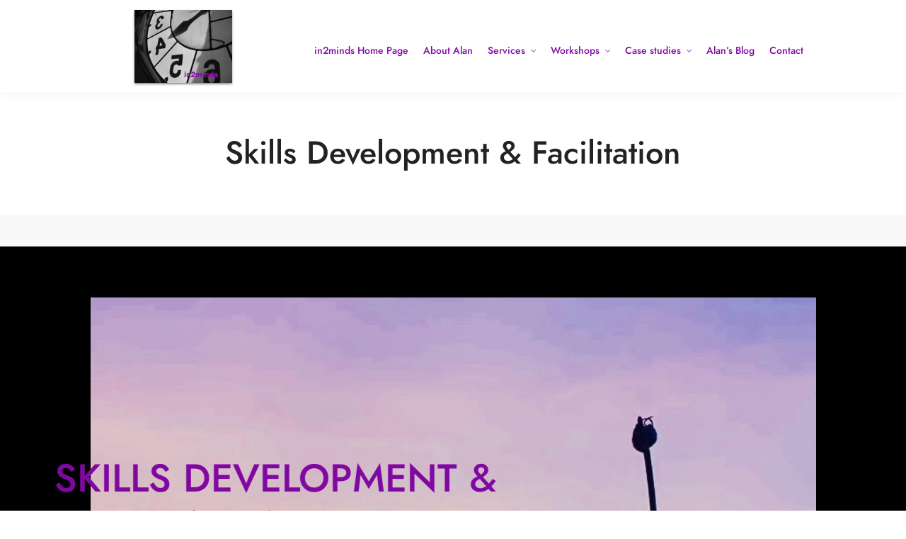

--- FILE ---
content_type: text/html; charset=UTF-8
request_url: https://in2minds.net/elementor-3165/
body_size: 22570
content:
<!DOCTYPE html>
<html lang="en-GB"  data-menu="hammenufull">
<head>

<link rel="profile" href="https://gmpg.org/xfn/11" />
<link rel="pingback" href="https://in2minds.net/xmlrpc.php" />

 

<meta name='robots' content='index, follow, max-image-preview:large, max-snippet:-1, max-video-preview:-1' />
	<style>img:is([sizes="auto" i], [sizes^="auto," i]) { contain-intrinsic-size: 3000px 1500px }</style>
	<!-- Grow Social by Mediavine v.1.20.2 https://marketplace.mediavine.com/grow-social-pro/ -->
<meta property="og:locale" content="en_GB" />
<meta property="og:type" content="article" />
<meta property="og:title" content="Skills Development &amp; Facilitation" />
<meta property="og:description" content="SKILLS DEVELOPMENT &amp; FACILITATION Focus on practical change Intro At in2minds I offer both bespoke and ready developed learning solutions with a focus on practical change and results. These can be one-off events, a series" />
<meta property="og:url" content="https://in2minds.net/elementor-3165/" />
<meta property="og:site_name" content="in2Minds" />
<meta property="og:updated_time" content="2020-05-24T10:30:25+00:00" />
<meta property="article:published_time" content="2020-04-26T19:03:37+00:00" />
<meta property="article:modified_time" content="2020-05-24T10:30:25+00:00" />
<meta name="twitter:card" content="summary_large_image" />
<meta name="twitter:title" content="Skills Development &amp; Facilitation" />
<meta name="twitter:description" content="SKILLS DEVELOPMENT &amp; FACILITATION Focus on practical change Intro At in2minds I offer both bespoke and ready developed learning solutions with a focus on practical change and results. These can be one-off events, a series" />
<!-- Grow Social by Mediavine v.1.20.2 https://marketplace.mediavine.com/grow-social-pro/ -->
<meta http-equiv="Content-Type" content="text/html; charset=utf-8" /><meta name="viewport" content="width=device-width, initial-scale=1, maximum-scale=1" /><meta name="format-detection" content="telephone=no">
	<!-- This site is optimized with the Yoast SEO plugin v19.6.1 - https://yoast.com/wordpress/plugins/seo/ -->
	<title>Skills Development &amp; Facilitation - in2Minds</title>
	<link rel="canonical" href="https://in2minds.net/elementor-3165/" />
	<meta name="twitter:label1" content="Estimated reading time" />
	<meta name="twitter:data1" content="2 minutes" />
	<script type="application/ld+json" class="yoast-schema-graph">{"@context":"https://schema.org","@graph":[{"@type":"WebPage","@id":"https://in2minds.net/elementor-3165/","url":"https://in2minds.net/elementor-3165/","name":"Skills Development & Facilitation - in2Minds","isPartOf":{"@id":"https://in2minds.net/#website"},"primaryImageOfPage":{"@id":"https://in2minds.net/elementor-3165/#primaryimage"},"image":{"@id":"https://in2minds.net/elementor-3165/#primaryimage"},"thumbnailUrl":"https://in2minds.net/wp-content/uploads/2020/04/andrei-stratu-kcJsQ3PJrYU-unsplash-scaled.jpg","datePublished":"2020-04-26T19:03:37+00:00","dateModified":"2020-05-24T10:30:25+00:00","breadcrumb":{"@id":"https://in2minds.net/elementor-3165/#breadcrumb"},"inLanguage":"en-GB","potentialAction":[{"@type":"ReadAction","target":["https://in2minds.net/elementor-3165/"]}]},{"@type":"ImageObject","inLanguage":"en-GB","@id":"https://in2minds.net/elementor-3165/#primaryimage","url":"https://in2minds.net/wp-content/uploads/2020/04/andrei-stratu-kcJsQ3PJrYU-unsplash-scaled.jpg","contentUrl":"https://in2minds.net/wp-content/uploads/2020/04/andrei-stratu-kcJsQ3PJrYU-unsplash-scaled.jpg","width":2560,"height":1920},{"@type":"BreadcrumbList","@id":"https://in2minds.net/elementor-3165/#breadcrumb","itemListElement":[{"@type":"ListItem","position":1,"name":"Home","item":"https://in2minds.net/"},{"@type":"ListItem","position":2,"name":"Skills Development &#038; Facilitation"}]},{"@type":"WebSite","@id":"https://in2minds.net/#website","url":"https://in2minds.net/","name":"in2Minds","description":"in2minds","potentialAction":[{"@type":"SearchAction","target":{"@type":"EntryPoint","urlTemplate":"https://in2minds.net/?s={search_term_string}"},"query-input":"required name=search_term_string"}],"inLanguage":"en-GB"}]}</script>
	<!-- / Yoast SEO plugin. -->


<link rel="alternate" type="application/rss+xml" title="in2Minds &raquo; Feed" href="https://in2minds.net/feed/" />
<link rel="alternate" type="application/rss+xml" title="in2Minds &raquo; Comments Feed" href="https://in2minds.net/comments/feed/" />
<script type="text/javascript">
/* <![CDATA[ */
window._wpemojiSettings = {"baseUrl":"https:\/\/s.w.org\/images\/core\/emoji\/16.0.1\/72x72\/","ext":".png","svgUrl":"https:\/\/s.w.org\/images\/core\/emoji\/16.0.1\/svg\/","svgExt":".svg","source":{"concatemoji":"https:\/\/in2minds.net\/wp-includes\/js\/wp-emoji-release.min.js?ver=6.8.3"}};
/*! This file is auto-generated */
!function(s,n){var o,i,e;function c(e){try{var t={supportTests:e,timestamp:(new Date).valueOf()};sessionStorage.setItem(o,JSON.stringify(t))}catch(e){}}function p(e,t,n){e.clearRect(0,0,e.canvas.width,e.canvas.height),e.fillText(t,0,0);var t=new Uint32Array(e.getImageData(0,0,e.canvas.width,e.canvas.height).data),a=(e.clearRect(0,0,e.canvas.width,e.canvas.height),e.fillText(n,0,0),new Uint32Array(e.getImageData(0,0,e.canvas.width,e.canvas.height).data));return t.every(function(e,t){return e===a[t]})}function u(e,t){e.clearRect(0,0,e.canvas.width,e.canvas.height),e.fillText(t,0,0);for(var n=e.getImageData(16,16,1,1),a=0;a<n.data.length;a++)if(0!==n.data[a])return!1;return!0}function f(e,t,n,a){switch(t){case"flag":return n(e,"\ud83c\udff3\ufe0f\u200d\u26a7\ufe0f","\ud83c\udff3\ufe0f\u200b\u26a7\ufe0f")?!1:!n(e,"\ud83c\udde8\ud83c\uddf6","\ud83c\udde8\u200b\ud83c\uddf6")&&!n(e,"\ud83c\udff4\udb40\udc67\udb40\udc62\udb40\udc65\udb40\udc6e\udb40\udc67\udb40\udc7f","\ud83c\udff4\u200b\udb40\udc67\u200b\udb40\udc62\u200b\udb40\udc65\u200b\udb40\udc6e\u200b\udb40\udc67\u200b\udb40\udc7f");case"emoji":return!a(e,"\ud83e\udedf")}return!1}function g(e,t,n,a){var r="undefined"!=typeof WorkerGlobalScope&&self instanceof WorkerGlobalScope?new OffscreenCanvas(300,150):s.createElement("canvas"),o=r.getContext("2d",{willReadFrequently:!0}),i=(o.textBaseline="top",o.font="600 32px Arial",{});return e.forEach(function(e){i[e]=t(o,e,n,a)}),i}function t(e){var t=s.createElement("script");t.src=e,t.defer=!0,s.head.appendChild(t)}"undefined"!=typeof Promise&&(o="wpEmojiSettingsSupports",i=["flag","emoji"],n.supports={everything:!0,everythingExceptFlag:!0},e=new Promise(function(e){s.addEventListener("DOMContentLoaded",e,{once:!0})}),new Promise(function(t){var n=function(){try{var e=JSON.parse(sessionStorage.getItem(o));if("object"==typeof e&&"number"==typeof e.timestamp&&(new Date).valueOf()<e.timestamp+604800&&"object"==typeof e.supportTests)return e.supportTests}catch(e){}return null}();if(!n){if("undefined"!=typeof Worker&&"undefined"!=typeof OffscreenCanvas&&"undefined"!=typeof URL&&URL.createObjectURL&&"undefined"!=typeof Blob)try{var e="postMessage("+g.toString()+"("+[JSON.stringify(i),f.toString(),p.toString(),u.toString()].join(",")+"));",a=new Blob([e],{type:"text/javascript"}),r=new Worker(URL.createObjectURL(a),{name:"wpTestEmojiSupports"});return void(r.onmessage=function(e){c(n=e.data),r.terminate(),t(n)})}catch(e){}c(n=g(i,f,p,u))}t(n)}).then(function(e){for(var t in e)n.supports[t]=e[t],n.supports.everything=n.supports.everything&&n.supports[t],"flag"!==t&&(n.supports.everythingExceptFlag=n.supports.everythingExceptFlag&&n.supports[t]);n.supports.everythingExceptFlag=n.supports.everythingExceptFlag&&!n.supports.flag,n.DOMReady=!1,n.readyCallback=function(){n.DOMReady=!0}}).then(function(){return e}).then(function(){var e;n.supports.everything||(n.readyCallback(),(e=n.source||{}).concatemoji?t(e.concatemoji):e.wpemoji&&e.twemoji&&(t(e.twemoji),t(e.wpemoji)))}))}((window,document),window._wpemojiSettings);
/* ]]> */
</script>
<link rel='stylesheet' id='stripe-main-styles-css' href='https://in2minds.net/wp-content/mu-plugins/vendor/godaddy/mwc-core/assets/css/stripe-settings.css' type='text/css' media='all' />
<style id='wp-emoji-styles-inline-css' type='text/css'>

	img.wp-smiley, img.emoji {
		display: inline !important;
		border: none !important;
		box-shadow: none !important;
		height: 1em !important;
		width: 1em !important;
		margin: 0 0.07em !important;
		vertical-align: -0.1em !important;
		background: none !important;
		padding: 0 !important;
	}
</style>
<style id='classic-theme-styles-inline-css' type='text/css'>
/*! This file is auto-generated */
.wp-block-button__link{color:#fff;background-color:#32373c;border-radius:9999px;box-shadow:none;text-decoration:none;padding:calc(.667em + 2px) calc(1.333em + 2px);font-size:1.125em}.wp-block-file__button{background:#32373c;color:#fff;text-decoration:none}
</style>
<style id='global-styles-inline-css' type='text/css'>
:root{--wp--preset--aspect-ratio--square: 1;--wp--preset--aspect-ratio--4-3: 4/3;--wp--preset--aspect-ratio--3-4: 3/4;--wp--preset--aspect-ratio--3-2: 3/2;--wp--preset--aspect-ratio--2-3: 2/3;--wp--preset--aspect-ratio--16-9: 16/9;--wp--preset--aspect-ratio--9-16: 9/16;--wp--preset--color--black: #000000;--wp--preset--color--cyan-bluish-gray: #abb8c3;--wp--preset--color--white: #ffffff;--wp--preset--color--pale-pink: #f78da7;--wp--preset--color--vivid-red: #cf2e2e;--wp--preset--color--luminous-vivid-orange: #ff6900;--wp--preset--color--luminous-vivid-amber: #fcb900;--wp--preset--color--light-green-cyan: #7bdcb5;--wp--preset--color--vivid-green-cyan: #00d084;--wp--preset--color--pale-cyan-blue: #8ed1fc;--wp--preset--color--vivid-cyan-blue: #0693e3;--wp--preset--color--vivid-purple: #9b51e0;--wp--preset--gradient--vivid-cyan-blue-to-vivid-purple: linear-gradient(135deg,rgba(6,147,227,1) 0%,rgb(155,81,224) 100%);--wp--preset--gradient--light-green-cyan-to-vivid-green-cyan: linear-gradient(135deg,rgb(122,220,180) 0%,rgb(0,208,130) 100%);--wp--preset--gradient--luminous-vivid-amber-to-luminous-vivid-orange: linear-gradient(135deg,rgba(252,185,0,1) 0%,rgba(255,105,0,1) 100%);--wp--preset--gradient--luminous-vivid-orange-to-vivid-red: linear-gradient(135deg,rgba(255,105,0,1) 0%,rgb(207,46,46) 100%);--wp--preset--gradient--very-light-gray-to-cyan-bluish-gray: linear-gradient(135deg,rgb(238,238,238) 0%,rgb(169,184,195) 100%);--wp--preset--gradient--cool-to-warm-spectrum: linear-gradient(135deg,rgb(74,234,220) 0%,rgb(151,120,209) 20%,rgb(207,42,186) 40%,rgb(238,44,130) 60%,rgb(251,105,98) 80%,rgb(254,248,76) 100%);--wp--preset--gradient--blush-light-purple: linear-gradient(135deg,rgb(255,206,236) 0%,rgb(152,150,240) 100%);--wp--preset--gradient--blush-bordeaux: linear-gradient(135deg,rgb(254,205,165) 0%,rgb(254,45,45) 50%,rgb(107,0,62) 100%);--wp--preset--gradient--luminous-dusk: linear-gradient(135deg,rgb(255,203,112) 0%,rgb(199,81,192) 50%,rgb(65,88,208) 100%);--wp--preset--gradient--pale-ocean: linear-gradient(135deg,rgb(255,245,203) 0%,rgb(182,227,212) 50%,rgb(51,167,181) 100%);--wp--preset--gradient--electric-grass: linear-gradient(135deg,rgb(202,248,128) 0%,rgb(113,206,126) 100%);--wp--preset--gradient--midnight: linear-gradient(135deg,rgb(2,3,129) 0%,rgb(40,116,252) 100%);--wp--preset--font-size--small: 13px;--wp--preset--font-size--medium: 20px;--wp--preset--font-size--large: 36px;--wp--preset--font-size--x-large: 42px;--wp--preset--spacing--20: 0.44rem;--wp--preset--spacing--30: 0.67rem;--wp--preset--spacing--40: 1rem;--wp--preset--spacing--50: 1.5rem;--wp--preset--spacing--60: 2.25rem;--wp--preset--spacing--70: 3.38rem;--wp--preset--spacing--80: 5.06rem;--wp--preset--shadow--natural: 6px 6px 9px rgba(0, 0, 0, 0.2);--wp--preset--shadow--deep: 12px 12px 50px rgba(0, 0, 0, 0.4);--wp--preset--shadow--sharp: 6px 6px 0px rgba(0, 0, 0, 0.2);--wp--preset--shadow--outlined: 6px 6px 0px -3px rgba(255, 255, 255, 1), 6px 6px rgba(0, 0, 0, 1);--wp--preset--shadow--crisp: 6px 6px 0px rgba(0, 0, 0, 1);}:where(.is-layout-flex){gap: 0.5em;}:where(.is-layout-grid){gap: 0.5em;}body .is-layout-flex{display: flex;}.is-layout-flex{flex-wrap: wrap;align-items: center;}.is-layout-flex > :is(*, div){margin: 0;}body .is-layout-grid{display: grid;}.is-layout-grid > :is(*, div){margin: 0;}:where(.wp-block-columns.is-layout-flex){gap: 2em;}:where(.wp-block-columns.is-layout-grid){gap: 2em;}:where(.wp-block-post-template.is-layout-flex){gap: 1.25em;}:where(.wp-block-post-template.is-layout-grid){gap: 1.25em;}.has-black-color{color: var(--wp--preset--color--black) !important;}.has-cyan-bluish-gray-color{color: var(--wp--preset--color--cyan-bluish-gray) !important;}.has-white-color{color: var(--wp--preset--color--white) !important;}.has-pale-pink-color{color: var(--wp--preset--color--pale-pink) !important;}.has-vivid-red-color{color: var(--wp--preset--color--vivid-red) !important;}.has-luminous-vivid-orange-color{color: var(--wp--preset--color--luminous-vivid-orange) !important;}.has-luminous-vivid-amber-color{color: var(--wp--preset--color--luminous-vivid-amber) !important;}.has-light-green-cyan-color{color: var(--wp--preset--color--light-green-cyan) !important;}.has-vivid-green-cyan-color{color: var(--wp--preset--color--vivid-green-cyan) !important;}.has-pale-cyan-blue-color{color: var(--wp--preset--color--pale-cyan-blue) !important;}.has-vivid-cyan-blue-color{color: var(--wp--preset--color--vivid-cyan-blue) !important;}.has-vivid-purple-color{color: var(--wp--preset--color--vivid-purple) !important;}.has-black-background-color{background-color: var(--wp--preset--color--black) !important;}.has-cyan-bluish-gray-background-color{background-color: var(--wp--preset--color--cyan-bluish-gray) !important;}.has-white-background-color{background-color: var(--wp--preset--color--white) !important;}.has-pale-pink-background-color{background-color: var(--wp--preset--color--pale-pink) !important;}.has-vivid-red-background-color{background-color: var(--wp--preset--color--vivid-red) !important;}.has-luminous-vivid-orange-background-color{background-color: var(--wp--preset--color--luminous-vivid-orange) !important;}.has-luminous-vivid-amber-background-color{background-color: var(--wp--preset--color--luminous-vivid-amber) !important;}.has-light-green-cyan-background-color{background-color: var(--wp--preset--color--light-green-cyan) !important;}.has-vivid-green-cyan-background-color{background-color: var(--wp--preset--color--vivid-green-cyan) !important;}.has-pale-cyan-blue-background-color{background-color: var(--wp--preset--color--pale-cyan-blue) !important;}.has-vivid-cyan-blue-background-color{background-color: var(--wp--preset--color--vivid-cyan-blue) !important;}.has-vivid-purple-background-color{background-color: var(--wp--preset--color--vivid-purple) !important;}.has-black-border-color{border-color: var(--wp--preset--color--black) !important;}.has-cyan-bluish-gray-border-color{border-color: var(--wp--preset--color--cyan-bluish-gray) !important;}.has-white-border-color{border-color: var(--wp--preset--color--white) !important;}.has-pale-pink-border-color{border-color: var(--wp--preset--color--pale-pink) !important;}.has-vivid-red-border-color{border-color: var(--wp--preset--color--vivid-red) !important;}.has-luminous-vivid-orange-border-color{border-color: var(--wp--preset--color--luminous-vivid-orange) !important;}.has-luminous-vivid-amber-border-color{border-color: var(--wp--preset--color--luminous-vivid-amber) !important;}.has-light-green-cyan-border-color{border-color: var(--wp--preset--color--light-green-cyan) !important;}.has-vivid-green-cyan-border-color{border-color: var(--wp--preset--color--vivid-green-cyan) !important;}.has-pale-cyan-blue-border-color{border-color: var(--wp--preset--color--pale-cyan-blue) !important;}.has-vivid-cyan-blue-border-color{border-color: var(--wp--preset--color--vivid-cyan-blue) !important;}.has-vivid-purple-border-color{border-color: var(--wp--preset--color--vivid-purple) !important;}.has-vivid-cyan-blue-to-vivid-purple-gradient-background{background: var(--wp--preset--gradient--vivid-cyan-blue-to-vivid-purple) !important;}.has-light-green-cyan-to-vivid-green-cyan-gradient-background{background: var(--wp--preset--gradient--light-green-cyan-to-vivid-green-cyan) !important;}.has-luminous-vivid-amber-to-luminous-vivid-orange-gradient-background{background: var(--wp--preset--gradient--luminous-vivid-amber-to-luminous-vivid-orange) !important;}.has-luminous-vivid-orange-to-vivid-red-gradient-background{background: var(--wp--preset--gradient--luminous-vivid-orange-to-vivid-red) !important;}.has-very-light-gray-to-cyan-bluish-gray-gradient-background{background: var(--wp--preset--gradient--very-light-gray-to-cyan-bluish-gray) !important;}.has-cool-to-warm-spectrum-gradient-background{background: var(--wp--preset--gradient--cool-to-warm-spectrum) !important;}.has-blush-light-purple-gradient-background{background: var(--wp--preset--gradient--blush-light-purple) !important;}.has-blush-bordeaux-gradient-background{background: var(--wp--preset--gradient--blush-bordeaux) !important;}.has-luminous-dusk-gradient-background{background: var(--wp--preset--gradient--luminous-dusk) !important;}.has-pale-ocean-gradient-background{background: var(--wp--preset--gradient--pale-ocean) !important;}.has-electric-grass-gradient-background{background: var(--wp--preset--gradient--electric-grass) !important;}.has-midnight-gradient-background{background: var(--wp--preset--gradient--midnight) !important;}.has-small-font-size{font-size: var(--wp--preset--font-size--small) !important;}.has-medium-font-size{font-size: var(--wp--preset--font-size--medium) !important;}.has-large-font-size{font-size: var(--wp--preset--font-size--large) !important;}.has-x-large-font-size{font-size: var(--wp--preset--font-size--x-large) !important;}
:where(.wp-block-post-template.is-layout-flex){gap: 1.25em;}:where(.wp-block-post-template.is-layout-grid){gap: 1.25em;}
:where(.wp-block-columns.is-layout-flex){gap: 2em;}:where(.wp-block-columns.is-layout-grid){gap: 2em;}
:root :where(.wp-block-pullquote){font-size: 1.5em;line-height: 1.6;}
</style>
<link rel='stylesheet' id='contact-form-7-css' href='https://in2minds.net/wp-content/plugins/contact-form-7/includes/css/styles.css?ver=5.6.3' type='text/css' media='all' />
<link rel='stylesheet' id='dpsp-frontend-style-pro-css' href='https://in2minds.net/wp-content/plugins/social-pug/assets/dist/style-frontend-pro.1.20.2.css?ver=1.20.2' type='text/css' media='all' />
<link rel='stylesheet' id='woocommerce-layout-css' href='https://in2minds.net/wp-content/plugins/woocommerce/assets/css/woocommerce-layout.css?ver=4.0.4' type='text/css' media='all' />
<link rel='stylesheet' id='woocommerce-smallscreen-css' href='https://in2minds.net/wp-content/plugins/woocommerce/assets/css/woocommerce-smallscreen.css?ver=4.0.4' type='text/css' media='only screen and (max-width: 768px)' />
<link rel='stylesheet' id='woocommerce-general-css' href='https://in2minds.net/wp-content/plugins/woocommerce/assets/css/woocommerce.css?ver=4.0.4' type='text/css' media='all' />
<style id='woocommerce-inline-inline-css' type='text/css'>
.woocommerce form .form-row .required { visibility: visible; }
</style>
<link rel='stylesheet' id='wp-components-css' href='https://in2minds.net/wp-includes/css/dist/components/style.min.css?ver=6.8.3' type='text/css' media='all' />
<link rel='stylesheet' id='godaddy-styles-css' href='https://in2minds.net/wp-content/plugins/coblocks/includes/Dependencies/GoDaddy/Styles/build/latest.css?ver=0.4.2' type='text/css' media='all' />
<link rel='stylesheet' id='dotlife-reset-css-css' href='https://in2minds.net/wp-content/themes/dotlife/css/core/reset.css?ver=6.8.3' type='text/css' media='all' />
<link rel='stylesheet' id='dotlife-wordpress-css-css' href='https://in2minds.net/wp-content/themes/dotlife/css/core/wordpress.css?ver=6.8.3' type='text/css' media='all' />
<link rel='stylesheet' id='dotlife-screen-css' href='https://in2minds.net/wp-content/themes/dotlife/css/core/screen.css?ver=6.8.3' type='text/css' media='all' />
<style id='dotlife-screen-inline-css' type='text/css'>

                	@font-face {
	                	font-family: "Jost";
	                	src: url(https://themes.themegoods.com/dotlife/demo/wp-content/themes/dotlife/fonts/Jost-300-Light.woff) format("woff");
	                	font-weight: 300;
						font-style: normal;
	                }
                
                	@font-face {
	                	font-family: "Jost";
	                	src: url(https://themes.themegoods.com/dotlife/demo/wp-content/themes/dotlife/fonts/Jost-400-Book.woff) format("woff");
	                	font-weight: 400;
						font-style: normal;
	                }
                
                	@font-face {
	                	font-family: "Jost";
	                	src: url(https://themes.themegoods.com/dotlife/demo/wp-content/themes/dotlife/fonts/Jost-500-Medium.woff) format("woff");
	                	font-weight: 700;
						font-style: normal;
	                }
                
                	@font-face {
	                	font-family: "Jost";
	                	src: url(https://themes.themegoods.com/dotlife/demo/wp-content/themes/dotlife/fonts/Jost-700-Bold.woff) format("woff");
	                	font-weight: 900;
						font-style: normal;
	                }
                
</style>
<link rel='stylesheet' id='modulobox-css' href='https://in2minds.net/wp-content/themes/dotlife/css/modulobox.css?ver=6.8.3' type='text/css' media='all' />
<link rel='stylesheet' id='dotlife-hammenufull-css' href='https://in2minds.net/wp-content/themes/dotlife/css/menus/hammenufull.css?ver=6.8.3' type='text/css' media='all' />
<link rel='stylesheet' id='fontawesome-css' href='https://in2minds.net/wp-content/themes/dotlife/css/font-awesome.min.css?ver=6.8.3' type='text/css' media='all' />
<link rel='stylesheet' id='themify-icons-css' href='https://in2minds.net/wp-content/themes/dotlife/css/themify-icons.css?ver=2.1' type='text/css' media='all' />
<style id='akismet-widget-style-inline-css' type='text/css'>

			.a-stats {
				--akismet-color-mid-green: #357b49;
				--akismet-color-white: #fff;
				--akismet-color-light-grey: #f6f7f7;

				max-width: 350px;
				width: auto;
			}

			.a-stats * {
				all: unset;
				box-sizing: border-box;
			}

			.a-stats strong {
				font-weight: 600;
			}

			.a-stats a.a-stats__link,
			.a-stats a.a-stats__link:visited,
			.a-stats a.a-stats__link:active {
				background: var(--akismet-color-mid-green);
				border: none;
				box-shadow: none;
				border-radius: 8px;
				color: var(--akismet-color-white);
				cursor: pointer;
				display: block;
				font-family: -apple-system, BlinkMacSystemFont, 'Segoe UI', 'Roboto', 'Oxygen-Sans', 'Ubuntu', 'Cantarell', 'Helvetica Neue', sans-serif;
				font-weight: 500;
				padding: 12px;
				text-align: center;
				text-decoration: none;
				transition: all 0.2s ease;
			}

			/* Extra specificity to deal with TwentyTwentyOne focus style */
			.widget .a-stats a.a-stats__link:focus {
				background: var(--akismet-color-mid-green);
				color: var(--akismet-color-white);
				text-decoration: none;
			}

			.a-stats a.a-stats__link:hover {
				filter: brightness(110%);
				box-shadow: 0 4px 12px rgba(0, 0, 0, 0.06), 0 0 2px rgba(0, 0, 0, 0.16);
			}

			.a-stats .count {
				color: var(--akismet-color-white);
				display: block;
				font-size: 1.5em;
				line-height: 1.4;
				padding: 0 13px;
				white-space: nowrap;
			}
		
</style>
<link rel='stylesheet' id='cf7cf-style-css' href='https://in2minds.net/wp-content/plugins/cf7-conditional-fields/style.css?ver=2.2.6' type='text/css' media='all' />
<link rel='stylesheet' id='elementor-icons-css' href='https://in2minds.net/wp-content/plugins/elementor/assets/lib/eicons/css/elementor-icons.min.css?ver=5.44.0' type='text/css' media='all' />
<link rel='stylesheet' id='elementor-frontend-css' href='https://in2minds.net/wp-content/plugins/elementor/assets/css/frontend.min.css?ver=3.32.4' type='text/css' media='all' />
<link rel='stylesheet' id='elementor-post-2984-css' href='https://in2minds.net/wp-content/uploads/elementor/css/post-2984.css?ver=1764798735' type='text/css' media='all' />
<link rel='stylesheet' id='swiper-css' href='https://in2minds.net/wp-content/plugins/elementor/assets/lib/swiper/v8/css/swiper.min.css?ver=8.4.5' type='text/css' media='all' />
<link rel='stylesheet' id='justifiedGallery-css' href='https://in2minds.net/wp-content/plugins/dotlife-elementor/assets/css/justifiedGallery.css?ver=6.8.3' type='text/css' media='all' />
<link rel='stylesheet' id='flickity-css' href='https://in2minds.net/wp-content/plugins/dotlife-elementor/assets/css/flickity.css?ver=6.8.3' type='text/css' media='all' />
<link rel='stylesheet' id='dotlife-elementor-css' href='https://in2minds.net/wp-content/plugins/dotlife-elementor/assets/css/dotlife-elementor.css?ver=6.8.3' type='text/css' media='all' />
<link rel='stylesheet' id='dotlife-elementor-responsive-css' href='https://in2minds.net/wp-content/plugins/dotlife-elementor/assets/css/dotlife-elementor-responsive.css?ver=6.8.3' type='text/css' media='all' />
<link rel='stylesheet' id='widget-heading-css' href='https://in2minds.net/wp-content/plugins/elementor/assets/css/widget-heading.min.css?ver=3.32.4' type='text/css' media='all' />
<link rel='stylesheet' id='widget-divider-css' href='https://in2minds.net/wp-content/plugins/elementor/assets/css/widget-divider.min.css?ver=3.32.4' type='text/css' media='all' />
<link rel='stylesheet' id='e-animation-grow-css' href='https://in2minds.net/wp-content/plugins/elementor/assets/lib/animations/styles/e-animation-grow.min.css?ver=3.32.4' type='text/css' media='all' />
<link rel='stylesheet' id='widget-testimonial-css' href='https://in2minds.net/wp-content/plugins/elementor/assets/css/widget-testimonial.min.css?ver=3.32.4' type='text/css' media='all' />
<link rel='stylesheet' id='widget-image-css' href='https://in2minds.net/wp-content/plugins/elementor/assets/css/widget-image.min.css?ver=3.32.4' type='text/css' media='all' />
<link rel='stylesheet' id='elementor-post-3165-css' href='https://in2minds.net/wp-content/uploads/elementor/css/post-3165.css?ver=1764804206' type='text/css' media='all' />
<link rel='stylesheet' id='dotlife-script-responsive-css-css' href='https://in2minds.net/wp-content/themes/dotlife/css/core/responsive.css?ver=6.8.3' type='text/css' media='all' />
<style id='dotlife-script-responsive-css-inline-css' type='text/css'>

		@keyframes fadeInUp {
		    0% {
		    	opacity: 0;
		    	transform: translateY(10%);
		    }
		    100% {
		    	opacity: 1;
		    	transform: translateY(0%);
		    }	
		}
		
		@keyframes fadeInDown {
		    0% {
		    	opacity: 0;
		    	transform: translateY(-10%);
		    }
		    100% {
		    	opacity: 1;
		    	transform: translateY(0%);
		    }	
		}
		
		@keyframes fadeInLeft {
		    0% {
		    	opacity: 0;
		    	transform: translateX(10%);
		    }
		    100% {
		    	opacity: 1;
		    	transform: translateX(0%);
		    }	
		}
		
		@keyframes fadeInRight {
		    0% {
		    	opacity: 0;
		    	transform: translateX(-10%);
		    }
		    100% {
		    	opacity: 1;
		    	transform: translateX(0%);
		    }	
		}
	
</style>
<link rel='stylesheet' id='kirki-styles-global-css' href='https://in2minds.net/wp-content/themes/dotlife/modules/kirki/assets/css/kirki-styles.css?ver=3.0.21' type='text/css' media='all' />
<style id='kirki-styles-global-inline-css' type='text/css'>
#right_click_content{background:rgba(0, 0, 0, 0.5);color:#ffffff;}body, input[type=text], input[type=password], input[type=email], input[type=url], input[type=date], input[type=tel], input.wpcf7-text, .woocommerce table.cart td.actions .coupon .input-text, .woocommerce-page table.cart td.actions .coupon .input-text, .woocommerce #content table.cart td.actions .coupon .input-text, .woocommerce-page #content table.cart td.actions .coupon .input-text, select, textarea, .ui-widget input, .ui-widget select, .ui-widget textarea, .ui-widget button, .ui-widget label, .ui-widget-header, .zm_alr_ul_container{font-family:"Jost";font-size:16px;font-weight:400;letter-spacing:0px;line-height:1.7;text-transform:none;}h1, h2, h3, h4, h5, h6, h7, .post_quote_title, strong[itemprop="author"], #page_content_wrapper .posts.blog li a, .page_content_wrapper .posts.blog li a, #filter_selected, blockquote, .sidebar_widget li.widget_products, #footer ul.sidebar_widget li ul.posts.blog li a, .woocommerce-page table.cart th, table.shop_table thead tr th, .testimonial_slider_content, .pagination, .pagination_detail{font-family:"Jost";font-weight:700;line-height:1.7;text-transform:none;}h1{font-size:34px;}h2{font-size:30px;}h3{font-size:26px;}h4{font-size:24px;}h5{font-size:22px;}h6{font-size:20px;}body, #wrapper, #page_content_wrapper.fixed, #gallery_lightbox h2, .slider_wrapper .gallery_image_caption h2, #body_loading_screen, h3#reply-title span, .overlay_gallery_wrapper, .pagination a, .pagination span, #captcha-wrap .text-box input, .flex-direction-nav a, .blog_promo_title h6, #supersized li, #horizontal_gallery_wrapper .image_caption, body.tg_password_protected #page_content_wrapper .inner .inner_wrapper .sidebar_content, body .ui-dialog[aria-describedby="ajax-login-register-login-dialog"], body .ui-dialog[aria-describedby="ajax-login-register-dialog"], #single_course_meta{background-color:#f9f9f9;}body, .pagination a, #gallery_lightbox h2, .slider_wrapper .gallery_image_caption h2, .post_info a, #page_content_wrapper.split #copyright, .page_content_wrapper.split #copyright, .ui-state-default a, .ui-state-default a:link, .ui-state-default a:visited, .readmore, .woocommerce-MyAccount-navigation ul a, .woocommerce #page_content_wrapper div.product p.price, .woocommerce-page #page_content_wrapper div.product p.price{color:#222222;}::selection, .verline{background-color:#222222;}::-webkit-input-placeholder{color:#222222;}::-moz-placeholder{color:#222222;}:-ms-input-placeholder{color:#222222;}a, .gallery_proof_filter ul li a{color:#222222;}.flex-control-paging li a.flex-active, .post_attribute a:before, #menu_wrapper .nav ul li a:before, #menu_wrapper div .nav li > a:before, .post_attribute a:before{background-color:#222222;}.flex-control-paging li a.flex-active, .image_boxed_wrapper:hover, .gallery_proof_filter ul li a.active, .gallery_proof_filter ul li a:hover{border-color:#222222;}a:hover, a:active, .post_info_comment a i{color:#0067DA;}input[type=button]:hover, input[type=submit]:hover, a.button:hover, .button:hover, .button.submit, a.button.white:hover, .button.white:hover, a.button.white:active, .button.white:active, #menu_wrapper .nav ul li a:hover:before, #menu_wrapper div .nav li > a:hover:before, .post_attribute a:hover:before{background-color:#0067DA;}input[type=button]:hover, input[type=submit]:hover, a.button:hover, .button:hover, .button.submit, a.button.white:hover, .button.white:hover, a.button.white:active, .button.white:active{border-color:#0067DA;}h1, h2, h3, h4, h5, h6, h7, pre, code, tt, blockquote, .post_header h5 a, .post_header h3 a, .post_header.grid h6 a, .post_header.fullwidth h4 a, .post_header h5 a, blockquote, .site_loading_logo_item i, .ppb_subtitle, .woocommerce .woocommerce-ordering select, .woocommerce #page_content_wrapper a.button, .woocommerce.columns-4 ul.products li.product a.add_to_cart_button, .woocommerce.columns-4 ul.products li.product a.add_to_cart_button:hover, .ui-accordion .ui-accordion-header a, .tabs .ui-state-active a, .post_header h5 a, .post_header h6 a, .flex-direction-nav a:before, .social_share_button_wrapper .social_post_view .view_number, .social_share_button_wrapper .social_post_share_count .share_number, .portfolio_post_previous a, .portfolio_post_next a, #filter_selected, #autocomplete li strong, .themelink, body .ui-dialog[aria-describedby="ajax-login-register-login-dialog"] .ui-dialog-titlebar .ui-dialog-title, body .ui-dialog[aria-describedby="ajax-login-register-dialog"] .ui-dialog-titlebar .ui-dialog-title{color:#222222;}body.page.page-template-gallery-archive-split-screen-php #fp-nav li .active span, body.tax-gallerycat #fp-nav li .active span, body.page.page-template-portfolio-fullscreen-split-screen-php #fp-nav li .active span, body.page.tax-portfolioset #fp-nav li .active span, body.page.page-template-gallery-archive-split-screen-php #fp-nav ul li a span, body.tax-gallerycat #fp-nav ul li a span, body.page.page-template-portfolio-fullscreen-split-screen-php #fp-nav ul li a span, body.page.tax-portfolioset #fp-nav ul li a span{background-color:#222222;}#social_share_wrapper, hr, #social_share_wrapper, .post.type-post, .comment .right, .widget_tag_cloud div a, .meta-tags a, .tag_cloud a, #footer, #post_more_wrapper, #page_content_wrapper .inner .sidebar_content, #page_content_wrapper .inner .sidebar_content.left_sidebar, .ajax_close, .ajax_next, .ajax_prev, .portfolio_next, .portfolio_prev, .portfolio_next_prev_wrapper.video .portfolio_prev, .portfolio_next_prev_wrapper.video .portfolio_next, .separated, .blog_next_prev_wrapper, #post_more_wrapper h5, #ajax_portfolio_wrapper.hidding, #ajax_portfolio_wrapper.visible, .tabs.vertical .ui-tabs-panel, .ui-tabs.vertical.right .ui-tabs-nav li, .woocommerce div.product .woocommerce-tabs ul.tabs li, .woocommerce #content div.product .woocommerce-tabs ul.tabs li, .woocommerce-page div.product .woocommerce-tabs ul.tabs li, .woocommerce-page #content div.product .woocommerce-tabs ul.tabs li, .woocommerce div.product .woocommerce-tabs .panel, .woocommerce-page div.product .woocommerce-tabs .panel, .woocommerce #content div.product .woocommerce-tabs .panel, .woocommerce-page #content div.product .woocommerce-tabs .panel, .woocommerce table.shop_table, .woocommerce-page table.shop_table, .woocommerce .cart-collaterals .cart_totals, .woocommerce-page .cart-collaterals .cart_totals, .woocommerce .cart-collaterals .shipping_calculator, .woocommerce-page .cart-collaterals .shipping_calculator, .woocommerce .cart-collaterals .cart_totals tr td, .woocommerce .cart-collaterals .cart_totals tr th, .woocommerce-page .cart-collaterals .cart_totals tr td, .woocommerce-page .cart-collaterals .cart_totals tr th, table tr th, table tr td, .woocommerce #payment, .woocommerce-page #payment, .woocommerce #payment ul.payment_methods li, .woocommerce-page #payment ul.payment_methods li, .woocommerce #payment div.form-row, .woocommerce-page #payment div.form-row, .ui-tabs li:first-child, .ui-tabs .ui-tabs-nav li, .ui-tabs.vertical .ui-tabs-nav li, .ui-tabs.vertical.right .ui-tabs-nav li.ui-state-active, .ui-tabs.vertical .ui-tabs-nav li:last-child, #page_content_wrapper .inner .sidebar_wrapper ul.sidebar_widget li.widget_nav_menu ul.menu li.current-menu-item a, .page_content_wrapper .inner .sidebar_wrapper ul.sidebar_widget li.widget_nav_menu ul.menu li.current-menu-item a, .ui-accordion .ui-accordion-header, .ui-accordion .ui-accordion-content, #page_content_wrapper .sidebar .content .sidebar_widget li h2.widgettitle:before, h2.widgettitle:before, #autocomplete, .ppb_blog_minimal .one_third_bg, .tabs .ui-tabs-panel, .ui-tabs .ui-tabs-nav li, .ui-tabs li:first-child, .ui-tabs.vertical .ui-tabs-nav li:last-child, .woocommerce .woocommerce-ordering select, .woocommerce div.product .woocommerce-tabs ul.tabs li.active, .woocommerce-page div.product .woocommerce-tabs ul.tabs li.active, .woocommerce #content div.product .woocommerce-tabs ul.tabs li.active, .woocommerce-page #content div.product .woocommerce-tabs ul.tabs li.active, .woocommerce-page table.cart th, table.shop_table thead tr th, hr.title_break, .overlay_gallery_border, #page_content_wrapper.split #copyright, .page_content_wrapper.split #copyright, .post.type-post, .events.type-events, h5.event_title, .post_header h5.event_title, .client_archive_wrapper, #page_content_wrapper .sidebar .content .sidebar_widget li.widget, .page_content_wrapper .sidebar .content .sidebar_widget li.widget, hr.title_break.bold, blockquote, .social_share_button_wrapper, .social_share_button_wrapper, body:not(.single) .post_wrapper, .themeborder, #about_the_author, .related.products, .woocommerce div.product div.summary .product_meta, #single_course_meta ul.single_course_meta_data li.single_course_meta_data_separator, body .course-curriculum ul.curriculum-sections .section-header{border-color:#D8D8D8;}input[type=text], input[type=password], input[type=email], input[type=url], input[type=tel], input[type=date], textarea, select{background-color:#ffffff;color:#222222;border-color:#D8D8D8;-webkit-border-radius:5px;-moz-border-radius:5px;border-radius:5px;}input[type=submit], input[type=button], a.button, .button, .woocommerce .page_slider a.button, a.button.fullwidth, .woocommerce-page div.product form.cart .button, .woocommerce #respond input#submit.alt, .woocommerce a.button.alt, .woocommerce button.button.alt, .woocommerce input.button.alt, body .ui-dialog[aria-describedby="ajax-login-register-login-dialog"] .form-wrapper input[type="submit"], body .ui-dialog[aria-describedby="ajax-login-register-dialog"] .form-wrapper input[type="submit"]{font-family:"Jost";font-size:16px;font-weight:400;line-height:1.7;text-transform:none;}input[type=text]:focus, input[type=password]:focus, input[type=email]:focus, input[type=url]:focus, input[type=date]:focus, textarea:focus{border-color:#0067DA;}.input_effect ~ .focus-border{background-color:#0067DA;}input[type=submit], input[type=button], a.button, .button, .woocommerce .page_slider a.button, a.button.fullwidth, .woocommerce-page div.product form.cart .button, .woocommerce #respond input#submit.alt, .woocommerce a.button.alt, .woocommerce button.button.alt, .woocommerce input.button.alt, body .ui-dialog[aria-describedby="ajax-login-register-login-dialog"] .form-wrapper input[type="submit"], body .ui-dialog[aria-describedby="ajax-login-register-dialog"] .form-wrapper input[type="submit"], body.learnpress-page #page_content_wrapper .order-recover .lp-button, .learnpress-page #learn-press-profile-basic-information button, body #page_content_wrapper p#lp-avatar-actions button, .learnpress-page #profile-content-settings form button[type=submit]{font-family:"Jost";font-size:13px;font-weight:700;letter-spacing:1px;line-height:1.7;text-transform:uppercase;}input[type=submit], input[type=button], a.button, .button, .woocommerce .page_slider a.button, a.button.fullwidth, .woocommerce-page div.product form.cart .button, .woocommerce #respond input#submit.alt, .woocommerce a.button.alt, .woocommerce button.button.alt, .woocommerce input.button.alt, body .ui-dialog[aria-describedby="ajax-login-register-login-dialog"] .form-wrapper input[type="submit"], body .ui-dialog[aria-describedby="ajax-login-register-dialog"] .form-wrapper input[type="submit"], a#toTop, .pagination span, .widget_tag_cloud div a, .pagination a, .pagination span, body.learnpress-page #page_content_wrapper .order-recover .lp-button, .learnpress-page #learn-press-profile-basic-information button, body #page_content_wrapper p#lp-avatar-actions button, .learnpress-page #profile-content-settings form button[type=submit], .learnpress-page #page_content_wrapper .lp-button{-webkit-border-radius:25px;-moz-border-radius:25px;border-radius:25px;}input[type=submit], input[type=button], a.button, .button, .pagination span, .pagination a:hover, .woocommerce .footer_bar .button, .woocommerce .footer_bar .button:hover, .woocommerce-page div.product form.cart .button, .woocommerce #respond input#submit.alt, .woocommerce a.button.alt, .woocommerce button.button.alt, .woocommerce input.button.alt, .post_type_icon, .filter li a:hover, .filter li a.active, #portfolio_wall_filters li a.active, #portfolio_wall_filters li a:hover, .comment_box, .one_half.gallery2 .portfolio_type_wrapper, .one_third.gallery3 .portfolio_type_wrapper, .one_fourth.gallery4 .portfolio_type_wrapper, .one_fifth.gallery5 .portfolio_type_wrapper, .portfolio_type_wrapper, .post_share_text, #close_share, .widget_tag_cloud div a:hover, .ui-accordion .ui-accordion-header .ui-icon, .mobile_menu_wrapper #mobile_menu_close.button, .mobile_menu_wrapper #close_mobile_menu, .multi_share_button, body .ui-dialog[aria-describedby="ajax-login-register-login-dialog"] .form-wrapper input[type="submit"], body .ui-dialog[aria-describedby="ajax-login-register-dialog"] .form-wrapper input[type="submit"], .learnpress-page #page_content_wrapper .lp-button, .learnpress-page #learn-press-profile-basic-information button, .learnpress-page #profile-content-settings form button[type=submit]{background-color:#0067DA;}.pagination span, .pagination a:hover, .button.ghost, .button.ghost:hover, .button.ghost:active, blockquote:after, .woocommerce-MyAccount-navigation ul li.is-active, body .ui-dialog[aria-describedby="ajax-login-register-login-dialog"] .form-wrapper input[type="submit"], body .ui-dialog[aria-describedby="ajax-login-register-dialog"] .form-wrapper input[type="submit"], .learnpress-page #page_content_wrapper .lp-button, .learnpress-page #learn-press-profile-basic-information button, .learnpress-page #profile-content-settings form button[type=submit]{border-color:#0067DA;}.comment_box:before, .comment_box:after{border-top-color:#0067DA;}.button.ghost, .button.ghost:hover, .button.ghost:active, .infinite_load_more, blockquote:before, .woocommerce-MyAccount-navigation ul li.is-active a, body .ui-dialog[aria-describedby="ajax-login-register-login-dialog"] .form-wrapper input[type="submit"], body .ui-dialog[aria-describedby="ajax-login-register-dialog"] .form-wrapper input[type="submit"]{color:#0067DA;}input[type=submit], input[type=button], a.button, .button, .pagination a:hover, .woocommerce .footer_bar .button , .woocommerce .footer_bar .button:hover, .woocommerce-page div.product form.cart .button, .woocommerce #respond input#submit.alt, .woocommerce a.button.alt, .woocommerce button.button.alt, .woocommerce input.button.alt, .post_type_icon, .filter li a:hover, .filter li a.active, #portfolio_wall_filters li a.active, #portfolio_wall_filters li a:hover, .comment_box, .one_half.gallery2 .portfolio_type_wrapper, .one_third.gallery3 .portfolio_type_wrapper, .one_fourth.gallery4 .portfolio_type_wrapper, .one_fifth.gallery5 .portfolio_type_wrapper, .portfolio_type_wrapper, .post_share_text, #close_share, .widget_tag_cloud div a:hover, .ui-accordion .ui-accordion-header .ui-icon, .mobile_menu_wrapper #mobile_menu_close.button, #toTop, .multi_share_button, body .ui-dialog[aria-describedby="ajax-login-register-login-dialog"] .form-wrapper input[type="submit"], body .ui-dialog[aria-describedby="ajax-login-register-dialog"] .form-wrapper input[type="submit"],.pagination span.current, .mobile_menu_wrapper #close_mobile_menu, body.learnpress-page #page_content_wrapper .lp-button, .learnpress-page #learn-press-profile-basic-information button, .learnpress-page #profile-content-settings form button[type=submit]{color:#ffffff;}input[type=submit], input[type=button], a.button, .button, .pagination a:hover, .woocommerce .footer_bar .button , .woocommerce .footer_bar .button:hover, .woocommerce-page div.product form.cart .button, .woocommerce #respond input#submit.alt, .woocommerce a.button.alt, .woocommerce button.button.alt, .woocommerce input.button.alt, .infinite_load_more, .post_share_text, #close_share, .widget_tag_cloud div a:hover, .mobile_menu_wrapper #close_mobile_menu, .mobile_menu_wrapper #mobile_menu_close.button, body .ui-dialog[aria-describedby="ajax-login-register-login-dialog"] .form-wrapper input[type="submit"], body .ui-dialog[aria-describedby="ajax-login-register-dialog"] .form-wrapper input[type="submit"], .learnpress-page #learn-press-profile-basic-information button, .learnpress-page #profile-content-settings form button[type=submit]{border-color:#0067DA;}input[type=button]:hover, input[type=submit]:hover, a.button:hover, .button:hover, .button.submit, a.button.white:hover, .button.white:hover, a.button.white:active, .button.white:active, .black_bg input[type=submit], .learnpress-page #page_content_wrapper .lp-button:hover, .learnpress-page #learn-press-profile-basic-information button:hover, .learnpress-page #profile-content-settings form button[type=submit]:hover{background-color:#ffffff;}input[type=button]:hover, input[type=submit]:hover, a.button:hover, .button:hover, .button.submit, a.button.white:hover, .button.white:hover, a.button.white:active, .button.white:active, .black_bg input[type=submit], body.learnpress-page #page_content_wrapper .lp-button:hover, .learnpress-page #learn-press-profile-basic-information button:hover, .learnpress-page #profile-content-settings form button[type=submit]:hover{color:#0067DA;}input[type=button]:hover, input[type=submit]:hover, a.button:hover, .button:hover, .button.submit, a.button.white:hover, .button.white:hover, a.button.white:active, .button.white:active, .black_bg input[type=submit], .learnpress-page #learn-press-profile-basic-information button:hover, .learnpress-page #profile-content-settings form button[type=submit]:hover{border-color:#0067DA;}.frame_top, .frame_bottom, .frame_left, .frame_right{background:#222222;}#menu_wrapper .nav ul li a, #menu_wrapper div .nav li > a, .header_client_wrapper{font-family:"Jost";font-size:14px;font-weight:700;line-height:1.7;text-transform:none;}#menu_wrapper .nav ul li, html[data-menu=centeralogo] #logo_right_button{padding-top:26px;padding-bottom:26px;}.top_bar, html{background-color:#ffffff;}#menu_wrapper .nav ul li a, #menu_wrapper div .nav li > a, #mobile_nav_icon, #logo_wrapper .social_wrapper ul li a, .header_cart_wrapper a{color:#7f22b6;}#mobile_nav_icon{border-color:#7f22b6;}#menu_wrapper .nav ul li a.hover, #menu_wrapper .nav ul li a:hover, #menu_wrapper div .nav li a.hover, #menu_wrapper div .nav li a:hover, .header_cart_wrapper a:hover, #page_share:hover, #logo_wrapper .social_wrapper ul li a:hover{color:#7f22b6;}#menu_wrapper .nav ul li a:before, #menu_wrapper div .nav li > a:before{background-color:#7f22b6;}#menu_wrapper div .nav > li.current-menu-item > a, #menu_wrapper div .nav > li.current-menu-parent > a, #menu_wrapper div .nav > li.current-menu-ancestor > a, #menu_wrapper div .nav li ul:not(.sub-menu) li.current-menu-item a, #menu_wrapper div .nav li.current-menu-parent ul li.current-menu-item a, #logo_wrapper .social_wrapper ul li a:active{color:#7f22b6;}.top_bar, #nav_wrapper{border-color:#ffffff;}.header_cart_wrapper .cart_count{background-color:#ffffff;color:#ffffff;}#menu_wrapper .nav ul li ul li a, #menu_wrapper div .nav li ul li a, #menu_wrapper div .nav li.current-menu-parent ul li a{font-family:"Jost";font-size:14px;font-weight:700;text-transform:none;}#menu_wrapper .nav ul li ul li a, #menu_wrapper div .nav li ul li a, #menu_wrapper div .nav li.current-menu-parent ul li a, #menu_wrapper div .nav li.current-menu-parent ul li.current-menu-item a, #menu_wrapper .nav ul li.megamenu ul li ul li a, #menu_wrapper div .nav li.megamenu ul li ul li a{color:#222222;}#menu_wrapper .nav ul li ul li a:hover, #menu_wrapper div .nav li ul li a:hover, #menu_wrapper div .nav li.current-menu-parent ul li a:hover, #menu_wrapper .nav ul li.megamenu ul li ul li a:hover, #menu_wrapper div .nav li.megamenu ul li ul li a:hover, #menu_wrapper .nav ul li.megamenu ul li ul li a:active, #menu_wrapper div .nav li.megamenu ul li ul li a:active, #menu_wrapper div .nav li.current-menu-parent ul li.current-menu-item a:hover{color:#0067DA;}#menu_wrapper .nav ul li ul li a:before, #menu_wrapper div .nav li ul li > a:before, #wrapper.transparent .top_bar:not(.scroll) #menu_wrapper div .nav ul li ul li a:before{background-color:#0067DA;}#menu_wrapper .nav ul li ul, #menu_wrapper div .nav li ul{background:#ffffff;border-color:#d8d8d8;}#menu_wrapper div .nav li.megamenu ul li > a, #menu_wrapper div .nav li.megamenu ul li > a:hover, #menu_wrapper div .nav li.megamenu ul li > a:active, #menu_wrapper div .nav li.megamenu ul li.current-menu-item > a{color:#7f22b6;}#menu_wrapper div .nav li.megamenu ul li{border-color:#eeeeee;}.above_top_bar{background:#222222;}#top_menu li a, .top_contact_info, .top_contact_info i, .top_contact_info a, .top_contact_info a:hover, .top_contact_info a:active{color:#ffffff;}.mobile_main_nav li a, #sub_menu li a{font-family:"Jost";font-size:18px;font-weight:700;line-height:2;text-transform:none;}#sub_menu li a{font-family:"Jost";font-size:18px;font-weight:700;line-height:2;text-transform:none;}.mobile_menu_wrapper{background-color:#ffffff;}.mobile_main_nav li a, #sub_menu li a, .mobile_menu_wrapper .sidebar_wrapper a, .mobile_menu_wrapper .sidebar_wrapper, #close_mobile_menu i, .mobile_menu_wrapper .social_wrapper ul li a, .fullmenu_content #copyright, .mobile_menu_wrapper .sidebar_wrapper h2.widgettitle{color:#7f22b6;}.mobile_main_nav li a:hover, .mobile_main_nav li a:active, #sub_menu li a:hover, #sub_menu li a:active, .mobile_menu_wrapper .social_wrapper ul li a:hover{color:#7f22b6;}#page_caption.hasbg{height:630px;}#page_caption{background-color:#ffffff;padding-top:60px;padding-bottom:60px;margin-bottom:45px;}#page_caption .page_title_wrapper .page_title_inner{text-align:center;}#page_caption h1{font-family:"Jost";font-size:45px;font-weight:700;line-height:1.2;text-transform:none;color:#222222;}.page_tagline, .thumb_content span, .portfolio_desc .portfolio_excerpt, .testimonial_customer_position, .testimonial_customer_company, .post_detail.single_post{font-family:"Jost";font-size:13px;font-weight:400;letter-spacing:2px;text-transform:uppercase;color:#222222;}#page_content_wrapper .sidebar .content .sidebar_widget li h2.widgettitle, h2.widgettitle, h5.widgettitle{font-family:"Jost";font-size:18px;font-weight:700;letter-spacing:0px;text-transform:none;color:#222222;border-color:#222222;}#page_content_wrapper .inner .sidebar_wrapper .sidebar .content, .page_content_wrapper .inner .sidebar_wrapper .sidebar .content{color:#222222;}#page_content_wrapper .inner .sidebar_wrapper a:not(.button), .page_content_wrapper .inner .sidebar_wrapper a:not(.button){color:#222222;}#page_content_wrapper .inner .sidebar_wrapper a:hover:not(.button), #page_content_wrapper .inner .sidebar_wrapper a:active:not(.button), .page_content_wrapper .inner .sidebar_wrapper a:hover:not(.button), .page_content_wrapper .inner .sidebar_wrapper a:active:not(.button){color:#0067DA;}#page_content_wrapper .inner .sidebar_wrapper a:not(.button):before{background-color:#0067DA;}#footer{font-size:15px;}.footer_bar_wrapper{font-size:13px;}.footer_bar, #footer{background-color:#222222;}#footer, #copyright, #footer_menu li a, #footer_menu li a:hover, #footer_menu li a:active, #footer input[type=text], #footer input[type=password], #footer input[type=email], #footer input[type=url], #footer input[type=tel], #footer input[type=date], #footer textarea, #footer select, #footer blockquote{color:#999999;}#copyright a, #copyright a:active, #footer a, #footer a:active, #footer .sidebar_widget li h2.widgettitle, #footer_photostream a{color:#ffffff;}#footer .sidebar_widget li h2.widgettitle{border-color:#ffffff;}#copyright a:hover, #footer a:hover, .social_wrapper ul li a:hover, #footer a:hover, #footer_photostream a:hover{color:#ffffff;}.footer_bar{background-color:#222222;}.footer_bar, #copyright{color:#999999;}.footer_bar a, #copyright a, #footer_menu li a{color:#ffffff;}.footer_bar a:hover, #copyright a:hover, #footer_menu li a:hover{color:#ffffff;}.footer_bar_wrapper, .footer_bar{border-color:#333333;}.footer_bar_wrapper .social_wrapper ul li a{color:#ffffff;}a#toTop{background:rgba(0,0,0,0.1);color:#ffffff;}#page_content_wrapper.blog_wrapper, #page_content_wrapper.blog_wrapper input:not([type="submit"]), #page_content_wrapper.blog_wrapper textarea, .post_excerpt.post_tag a:after, .post_excerpt.post_tag a:before, .post_navigation .navigation_post_content{background-color:#ffffff;}.post_info_cat, .post_info_cat a{color:#444444;border-color:#444444;}.post_img_hover .post_type_icon{background:#0067DA;}.blog_post_content_wrapper.layout_grid .post_content_wrapper, .blog_post_content_wrapper.layout_masonry .post_content_wrapper, .blog_post_content_wrapper.layout_metro .post_content_wrapper, .blog_post_content_wrapper.layout_classic .post_content_wrapper{background:#ffffff;}.post_header h5, h6.subtitle, .post_caption h1, #page_content_wrapper .posts.blog li a, .page_content_wrapper .posts.blog li a, #post_featured_slider li .slider_image .slide_post h2, .post_header.grid h6, .post_info_cat, .comment_date, .post-date{font-family:"Jost";font-weight:700;letter-spacing:0px;text-transform:none;}body.single-post #page_caption h1{font-family:"Jost";font-size:50px;font-weight:700;line-height:1.2;text-transform:none;}body.single-post #page_content_wrapper.blog_wrapper, .post_related .post_header_wrapper{background:#ffffff;}.post_excerpt.post_tag a{background:#f0f0f0;color:#444;}.post_excerpt.post_tag a:after{border-left-color:#f0f0f0;}.woocommerce ul.products li.product .price ins, .woocommerce-page ul.products li.product .price ins, .woocommerce ul.products li.product .price, .woocommerce-page ul.products li.product .price, p.price ins span.amount, .woocommerce #content div.product p.price, .woocommerce #content div.product span.price, .woocommerce div.product p.price, .woocommerce div.product span.price, .woocommerce-page #content div.product p.price, .woocommerce-page #content div.product span.price, .woocommerce-page div.product p.price, .woocommerce-page div.product span.price{color:#0067DA;}.woocommerce ul.products li.product .price ins, .woocommerce-page ul.products li.product .price ins, .woocommerce ul.products li.product .price, .woocommerce-page ul.products li.product .price, p.price ins span.amount, .woocommerce #content div.product p.price, .woocommerce #content div.product span.price{background:#f0f0f0;}.woocommerce .products .onsale, .woocommerce ul.products li.product .onsale, .woocommerce span.onsale{background-color:#0067DA;}.woocommerce div.product .woocommerce-tabs ul.tabs li.active a, .woocommerce-page div.product .woocommerce-tabs ul.tabs li.active a{color:#ffffff;}.woocommerce div.product .woocommerce-tabs ul.tabs li.active, .woocommerce-page div.product .woocommerce-tabs ul.tabs li.active{background:#222222;}body.single-product div.product.type-product{background:#ffffff;}
</style>
<link rel='stylesheet' id='elementor-gf-roboto-css' href='https://fonts.googleapis.com/css?family=Roboto:100,100italic,200,200italic,300,300italic,400,400italic,500,500italic,600,600italic,700,700italic,800,800italic,900,900italic&#038;display=auto' type='text/css' media='all' />
<link rel='stylesheet' id='elementor-gf-robotoslab-css' href='https://fonts.googleapis.com/css?family=Roboto+Slab:100,100italic,200,200italic,300,300italic,400,400italic,500,500italic,600,600italic,700,700italic,800,800italic,900,900italic&#038;display=auto' type='text/css' media='all' />
<link rel='stylesheet' id='elementor-icons-shared-0-css' href='https://in2minds.net/wp-content/plugins/elementor/assets/lib/font-awesome/css/fontawesome.min.css?ver=5.15.3' type='text/css' media='all' />
<link rel='stylesheet' id='elementor-icons-fa-solid-css' href='https://in2minds.net/wp-content/plugins/elementor/assets/lib/font-awesome/css/solid.min.css?ver=5.15.3' type='text/css' media='all' />
<script type="text/javascript" src="https://in2minds.net/wp-includes/js/jquery/jquery.min.js?ver=3.7.1" id="jquery-core-js"></script>
<script type="text/javascript" src="https://in2minds.net/wp-includes/js/jquery/jquery-migrate.min.js?ver=3.4.1" id="jquery-migrate-js"></script>
<link rel="https://api.w.org/" href="https://in2minds.net/wp-json/" /><link rel="alternate" title="JSON" type="application/json" href="https://in2minds.net/wp-json/wp/v2/pages/3165" /><link rel="EditURI" type="application/rsd+xml" title="RSD" href="https://in2minds.net/xmlrpc.php?rsd" />
<link rel='shortlink' href='https://in2minds.net/?p=3165' />
<link rel="alternate" title="oEmbed (JSON)" type="application/json+oembed" href="https://in2minds.net/wp-json/oembed/1.0/embed?url=https%3A%2F%2Fin2minds.net%2Felementor-3165%2F" />
<link rel="alternate" title="oEmbed (XML)" type="text/xml+oembed" href="https://in2minds.net/wp-json/oembed/1.0/embed?url=https%3A%2F%2Fin2minds.net%2Felementor-3165%2F&#038;format=xml" />

		<!-- GA Google Analytics @ https://m0n.co/ga -->
		<script>
			(function(i,s,o,g,r,a,m){i['GoogleAnalyticsObject']=r;i[r]=i[r]||function(){
			(i[r].q=i[r].q||[]).push(arguments)},i[r].l=1*new Date();a=s.createElement(o),
			m=s.getElementsByTagName(o)[0];a.async=1;a.src=g;m.parentNode.insertBefore(a,m)
			})(window,document,'script','https://www.google-analytics.com/analytics.js','ga');
			ga('create', 'UA-87913887-1', 'auto');
			ga('send', 'pageview');
		</script>

	<style type="text/css" data-source="Grow Social by Mediavine">
				@media screen and ( max-width : 720px ) {
					.dpsp-content-wrapper.dpsp-hide-on-mobile,
					.dpsp-share-text.dpsp-hide-on-mobile,
					.dpsp-content-wrapper .dpsp-network-label {
						display: none;
					}
					.dpsp-has-spacing .dpsp-networks-btns-wrapper li {
						margin:0 2% 10px 0;
					}
					.dpsp-network-btn.dpsp-has-label:not(.dpsp-has-count) {
						max-height: 40px;
						padding: 0;
						justify-content: center;
					}
					.dpsp-content-wrapper.dpsp-size-small .dpsp-network-btn.dpsp-has-label:not(.dpsp-has-count){
						max-height: 32px;
					}
					.dpsp-content-wrapper.dpsp-size-large .dpsp-network-btn.dpsp-has-label:not(.dpsp-has-count){
						max-height: 46px;
					}
				}
			
			@media screen and ( max-width : 720px ) {
				#dpsp-floating-sidebar.dpsp-hide-on-mobile.opened {
					display: none;
				}
			}
			</style>	<noscript><style>.woocommerce-product-gallery{ opacity: 1 !important; }</style></noscript>
	<meta name="generator" content="Elementor 3.32.4; features: additional_custom_breakpoints; settings: css_print_method-external, google_font-enabled, font_display-auto">
<style type="text/css">.recentcomments a{display:inline !important;padding:0 !important;margin:0 !important;}</style>			<style>
				.e-con.e-parent:nth-of-type(n+4):not(.e-lazyloaded):not(.e-no-lazyload),
				.e-con.e-parent:nth-of-type(n+4):not(.e-lazyloaded):not(.e-no-lazyload) * {
					background-image: none !important;
				}
				@media screen and (max-height: 1024px) {
					.e-con.e-parent:nth-of-type(n+3):not(.e-lazyloaded):not(.e-no-lazyload),
					.e-con.e-parent:nth-of-type(n+3):not(.e-lazyloaded):not(.e-no-lazyload) * {
						background-image: none !important;
					}
				}
				@media screen and (max-height: 640px) {
					.e-con.e-parent:nth-of-type(n+2):not(.e-lazyloaded):not(.e-no-lazyload),
					.e-con.e-parent:nth-of-type(n+2):not(.e-lazyloaded):not(.e-no-lazyload) * {
						background-image: none !important;
					}
				}
			</style>
			<link rel="icon" href="https://in2minds.net/wp-content/uploads/2020/04/cropped-image002-32x32.png" sizes="32x32" />
<link rel="icon" href="https://in2minds.net/wp-content/uploads/2020/04/cropped-image002-192x192.png" sizes="192x192" />
<link rel="apple-touch-icon" href="https://in2minds.net/wp-content/uploads/2020/04/cropped-image002-180x180.png" />
<meta name="msapplication-TileImage" content="https://in2minds.net/wp-content/uploads/2020/04/cropped-image002-270x270.png" />
</head>

<body data-rsssl=1 class="wp-singular page-template-default page page-id-3165 wp-theme-dotlife theme-dotlife woocommerce-no-js tg_lightbox_black hammenufull tg_footer_reveal elementor-default elementor-kit-2984 elementor-page elementor-page-3165">
		<div id="perspective" style="">
		<input type="hidden" id="pp_menu_layout" name="pp_menu_layout" value="hammenufull"/>
	<input type="hidden" id="pp_enable_right_click" name="pp_enable_right_click" value=""/>
	<input type="hidden" id="pp_enable_dragging" name="pp_enable_dragging" value=""/>
	<input type="hidden" id="pp_image_path" name="pp_image_path" value="https://in2minds.net/wp-content/themes/dotlife/images/"/>
	<input type="hidden" id="pp_homepage_url" name="pp_homepage_url" value="https://in2minds.net/"/>
	<input type="hidden" id="pp_fixed_menu" name="pp_fixed_menu" value=""/>
	<input type="hidden" id="tg_sidebar_sticky" name="tg_sidebar_sticky" value="1"/>
	<input type="hidden" id="tg_footer_reveal" name="tg_footer_reveal" value="1"/>
	<input type="hidden" id="tg_header_content" name="tg_header_content" value="content"/>
	<input type="hidden" id="pp_topbar" name="pp_topbar" value=""/>
	<input type="hidden" id="post_client_column" name="post_client_column" value="4"/>
	<input type="hidden" id="pp_back" name="pp_back" value="Back"/>
	<input type="hidden" id="tg_lightbox_thumbnails" name="tg_lightbox_thumbnails" value="thumbnail"/>
	<input type="hidden" id="tg_lightbox_thumbnails_display" name="tg_lightbox_thumbnails_display" value="1"/>
	<input type="hidden" id="tg_lightbox_timer" name="tg_lightbox_timer" value="7000"/>
	
		<input type="hidden" id="tg_cart_url" name="tg_cart_url" value="https://in2minds.net"/>
		
		<input type="hidden" id="tg_live_builder" name="tg_live_builder" value="0"/>
	
		<input type="hidden" id="pp_footer_style" name="pp_footer_style" value="2"/>
	
	<!-- Begin mobile menu -->
<div class="mobile_menu_wrapper">
	<div class="fullmenu_wrapper">
		<div class="fullmenu_content">
		<a id="close_mobile_menu" href="javascript:;"><span class="ti-close"></span></a>
			
	    		
	    <div class="menu-in2minds-menu-container"><ul id="mobile_main_menu" class="mobile_main_nav"><li id="menu-item-1939" class="menu-item menu-item-type-post_type menu-item-object-page menu-item-home menu-item-1939"><a href="https://in2minds.net/">in2minds Home Page</a></li>
<li id="menu-item-1386" class="menu-item menu-item-type-post_type menu-item-object-page menu-item-1386"><a href="https://in2minds.net/about-2/">About Alan</a></li>
<li id="menu-item-3293" class="menu-item menu-item-type-custom menu-item-object-custom menu-item-home current-menu-ancestor current-menu-parent menu-item-has-children menu-item-3293"><a href="https://in2minds.net/">Services</a>
<ul class="sub-menu">
	<li id="menu-item-3268" class="menu-item menu-item-type-post_type menu-item-object-page menu-item-3268"><a href="https://in2minds.net/leadership-team-performance/">Leadership &#038; Team Performance</a></li>
	<li id="menu-item-3296" class="menu-item menu-item-type-post_type menu-item-object-page menu-item-3296"><a href="https://in2minds.net/elementor-3137/">Motivation &#038; Effectiveness Coaching</a></li>
	<li id="menu-item-3220" class="menu-item menu-item-type-post_type menu-item-object-page current-menu-item page_item page-item-3165 current_page_item menu-item-3220"><a href="https://in2minds.net/elementor-3165/" aria-current="page">Skills Development &#038; Facilitation</a></li>
	<li id="menu-item-3284" class="menu-item menu-item-type-post_type menu-item-object-page menu-item-3284"><a href="https://in2minds.net/career-cvs-interview-preparation/">Career, CV’s interview preparation</a></li>
</ul>
</li>
<li id="menu-item-3440" class="menu-item menu-item-type-custom menu-item-object-custom menu-item-home menu-item-has-children menu-item-3440"><a href="https://in2minds.net/">Workshops</a>
<ul class="sub-menu">
	<li id="menu-item-3277" class="menu-item menu-item-type-post_type menu-item-object-page menu-item-3277"><a href="https://in2minds.net/strengths-deployment-inventory-workshops/">Development workshops</a></li>
</ul>
</li>
<li id="menu-item-3294" class="menu-item menu-item-type-custom menu-item-object-custom menu-item-home menu-item-has-children menu-item-3294"><a href="https://in2minds.net/">Case studies</a>
<ul class="sub-menu">
	<li id="menu-item-3217" class="menu-item menu-item-type-post_type menu-item-object-page menu-item-3217"><a href="https://in2minds.net/elementor-3150/">Coaching Case studies</a></li>
	<li id="menu-item-3249" class="menu-item menu-item-type-post_type menu-item-object-page menu-item-3249"><a href="https://in2minds.net/elementor-3244/">Corporate events Case studies</a></li>
	<li id="menu-item-3219" class="menu-item menu-item-type-post_type menu-item-object-page menu-item-3219"><a href="https://in2minds.net/facilitation-case-studies/">Facilitation Case studies</a></li>
</ul>
</li>
<li id="menu-item-3801" class="menu-item menu-item-type-post_type menu-item-object-page menu-item-3801"><a href="https://in2minds.net/blog-metro-no-space/">Alan&#8217;s Blog</a></li>
<li id="menu-item-1222" class="menu-item menu-item-type-post_type menu-item-object-page menu-item-1222"><a href="https://in2minds.net/contact-3/">Contact</a></li>
</ul></div>	    
	    			<div class="social_wrapper">
			    <ul>
			    				    				    				    				    				    				    				    				    				    				        			        								    </ul>

			</div>
			
			<div id="copyright">Website created by Sweetjar Communications Limited</div><br class="clear"/>	    </div>
	</div>
</div>
<!-- End mobile menu -->
	<!-- Begin template wrapper -->
		<div id="wrapper" class=" ">
	
		<div id="elementor_header" class="header_style_wrapper">
				<div data-elementor-type="wp-post" data-elementor-id="1224" class="elementor elementor-1224">
						<section class="elementor-section elementor-top-section elementor-element elementor-element-505bef6c elementor-section-boxed elementor-section-height-default elementor-section-height-default" data-id="505bef6c" data-element_type="section" data-settings="{&quot;background_background&quot;:&quot;classic&quot;}">
						<div class="elementor-container elementor-column-gap-no">
					<div class="elementor-column elementor-col-50 elementor-top-column elementor-element elementor-element-354ffc46" data-id="354ffc46" data-element_type="column">
			<div class="elementor-widget-wrap elementor-element-populated">
						<div class="elementor-element elementor-element-3c978b24 elementor-widget elementor-widget-image" data-id="3c978b24" data-element_type="widget" data-widget_type="image.default">
				<div class="elementor-widget-container">
															<img width="171" height="129" src="https://in2minds.net/wp-content/uploads/2020/04/image002.png" class="attachment-large size-large wp-image-2986" alt="" />															</div>
				</div>
					</div>
		</div>
				<div class="elementor-column elementor-col-50 elementor-top-column elementor-element elementor-element-400e0ad7 text_alignright" data-id="400e0ad7" data-element_type="column">
			<div class="elementor-widget-wrap elementor-element-populated">
						<div class="elementor-element elementor-element-6e3db9c0 e-grid-align-right elementor-widget__width-auto elementor-shape-circle elementor-hidden-tablet elementor-hidden-phone elementor-grid-0 elementor-widget elementor-widget-social-icons" data-id="6e3db9c0" data-element_type="widget" data-widget_type="social-icons.default">
				<div class="elementor-widget-container">
							<div class="elementor-social-icons-wrapper elementor-grid" role="list">
							<span class="elementor-grid-item" role="listitem">
					<a class="elementor-icon elementor-social-icon elementor-social-icon-facebook-f elementor-animation-grow elementor-repeater-item-4c7fc40" target="_blank">
						<span class="elementor-screen-only">Facebook-f</span>
						<i aria-hidden="true" class="fab fa-facebook-f"></i>					</a>
				</span>
							<span class="elementor-grid-item" role="listitem">
					<a class="elementor-icon elementor-social-icon elementor-social-icon-twitter elementor-animation-grow elementor-repeater-item-a6a46e5" target="_blank">
						<span class="elementor-screen-only">Twitter</span>
						<i aria-hidden="true" class="fab fa-twitter"></i>					</a>
				</span>
							<span class="elementor-grid-item" role="listitem">
					<a class="elementor-icon elementor-social-icon elementor-social-icon-linkedin-in elementor-animation-grow elementor-repeater-item-cc5da47" target="_blank">
						<span class="elementor-screen-only">Linkedin-in</span>
						<i aria-hidden="true" class="fab fa-linkedin-in"></i>					</a>
				</span>
							<span class="elementor-grid-item" role="listitem">
					<a class="elementor-icon elementor-social-icon elementor-social-icon-instagram elementor-animation-grow elementor-repeater-item-979e885" target="_blank">
						<span class="elementor-screen-only">Instagram</span>
						<i aria-hidden="true" class="fab fa-instagram"></i>					</a>
				</span>
					</div>
						</div>
				</div>
				<div class="elementor-element elementor-element-566b3e10 elementor-hidden-tablet elementor-hidden-phone elementor-widget__width-auto elementor-widget elementor-widget-dotlife-navigation-menu" data-id="566b3e10" data-element_type="widget" data-widget_type="dotlife-navigation-menu.default">
				<div class="elementor-widget-container">
					<div class="tg_navigation_wrapper"><div class="menu-in2minds-menu-container"><ul id="nav_menu9" class="nav"><li class="menu-item menu-item-type-post_type menu-item-object-page menu-item-home menu-item-1939"><a href="https://in2minds.net/">in2minds Home Page</a></li>
<li class="menu-item menu-item-type-post_type menu-item-object-page menu-item-1386"><a href="https://in2minds.net/about-2/">About Alan</a></li>
<li class="menu-item menu-item-type-custom menu-item-object-custom menu-item-home current-menu-ancestor current-menu-parent menu-item-has-children arrow menu-item-3293"><a href="https://in2minds.net/">Services</a>
<ul class="sub-menu">
	<li class="menu-item menu-item-type-post_type menu-item-object-page menu-item-3268"><a href="https://in2minds.net/leadership-team-performance/">Leadership &#038; Team Performance</a></li>
	<li class="menu-item menu-item-type-post_type menu-item-object-page menu-item-3296"><a href="https://in2minds.net/elementor-3137/">Motivation &#038; Effectiveness Coaching</a></li>
	<li class="menu-item menu-item-type-post_type menu-item-object-page current-menu-item page_item page-item-3165 current_page_item menu-item-3220"><a href="https://in2minds.net/elementor-3165/" aria-current="page">Skills Development &#038; Facilitation</a></li>
	<li class="menu-item menu-item-type-post_type menu-item-object-page menu-item-3284"><a href="https://in2minds.net/career-cvs-interview-preparation/">Career, CV’s interview preparation</a></li>
</ul>
</li>
<li class="menu-item menu-item-type-custom menu-item-object-custom menu-item-home menu-item-has-children arrow menu-item-3440"><a href="https://in2minds.net/">Workshops</a>
<ul class="sub-menu">
	<li class="menu-item menu-item-type-post_type menu-item-object-page menu-item-3277"><a href="https://in2minds.net/strengths-deployment-inventory-workshops/">Development workshops</a></li>
</ul>
</li>
<li class="menu-item menu-item-type-custom menu-item-object-custom menu-item-home menu-item-has-children arrow menu-item-3294"><a href="https://in2minds.net/">Case studies</a>
<ul class="sub-menu">
	<li class="menu-item menu-item-type-post_type menu-item-object-page menu-item-3217"><a href="https://in2minds.net/elementor-3150/">Coaching Case studies</a></li>
	<li class="menu-item menu-item-type-post_type menu-item-object-page menu-item-3249"><a href="https://in2minds.net/elementor-3244/">Corporate events Case studies</a></li>
	<li class="menu-item menu-item-type-post_type menu-item-object-page menu-item-3219"><a href="https://in2minds.net/facilitation-case-studies/">Facilitation Case studies</a></li>
</ul>
</li>
<li class="menu-item menu-item-type-post_type menu-item-object-page menu-item-3801"><a href="https://in2minds.net/blog-metro-no-space/">Alan&#8217;s Blog</a></li>
<li class="menu-item menu-item-type-post_type menu-item-object-page menu-item-1222"><a href="https://in2minds.net/contact-3/">Contact</a></li>
</ul></div></div>				</div>
				</div>
					</div>
		</div>
					</div>
		</section>
				</div>
			</div>

<div id="page_caption" class="   "  >

				<div class="page_title_wrapper">
		<div class="standard_wrapper">
			<div class="page_title_inner">
								<div class="page_title_content title_align_left">
					<h1 >Skills Development &#038; Facilitation</h1>
									</div>
			</div>
		</div>
	</div>
	
</div>

<!-- Begin content -->
<div id="page_content_wrapper" class="">    <div class="inner">
    	<!-- Begin main content -->
    	<div class="inner_wrapper">
    		<div class="sidebar_content full_width">
    					
    	
    		    		<div data-elementor-type="wp-page" data-elementor-id="3165" class="elementor elementor-3165">
						<section class="elementor-section elementor-top-section elementor-element elementor-element-7717b631 elementor-section-stretched elementor-section-full_width elementor-section-height-default elementor-section-height-default" data-id="7717b631" data-element_type="section" data-settings="{&quot;stretch_section&quot;:&quot;section-stretched&quot;,&quot;background_background&quot;:&quot;classic&quot;}">
						<div class="elementor-container elementor-column-gap-default">
					<div class="elementor-column elementor-col-100 elementor-top-column elementor-element elementor-element-21746c99" data-id="21746c99" data-element_type="column">
			<div class="elementor-widget-wrap elementor-element-populated">
						<div class="elementor-element elementor-element-4f6503cc elementor-widget elementor-widget-dotlife-slider-slice" data-id="4f6503cc" data-element_type="widget" data-widget_type="dotlife-slider-slice.default">
				<div class="elementor-widget-container">
					<section class="tg_slice_slide_container slides">
		<section class="slide is-active">
		<div class="slide__content">
			<figure class="slide__figure"><div class="slide__img" style="background-image: url(https://a78.10f.myftpupload.com/wp-content/uploads/2020/04/unnamed-12.jpg)"></div></figure>
		
			<header class="slide__header">
							<h2 class="slide__title"><span class="title-line"><span>SKILLS DEVELOPMENT &amp; FACILITATION </span></span></h2>
						</header>
		</div>
    </section>
</section>
				</div>
				</div>
					</div>
		</div>
					</div>
		</section>
				<section class="elementor-section elementor-top-section elementor-element elementor-element-c98e623 elementor-section-boxed elementor-section-height-default elementor-section-height-default" data-id="c98e623" data-element_type="section">
						<div class="elementor-container elementor-column-gap-default">
					<div class="elementor-column elementor-col-100 elementor-top-column elementor-element elementor-element-1c6369a" data-id="1c6369a" data-element_type="column">
			<div class="elementor-widget-wrap">
							</div>
		</div>
					</div>
		</section>
				<section class="elementor-section elementor-top-section elementor-element elementor-element-4a9d1cea elementor-section-stretched elementor-section-boxed elementor-section-height-default elementor-section-height-default" data-id="4a9d1cea" data-element_type="section" data-settings="{&quot;stretch_section&quot;:&quot;section-stretched&quot;}">
						<div class="elementor-container elementor-column-gap-no">
					<div class="elementor-column elementor-col-50 elementor-top-column elementor-element elementor-element-7358936e" data-id="7358936e" data-element_type="column">
			<div class="elementor-widget-wrap elementor-element-populated">
						<div class="elementor-element elementor-element-62b0c00 elementor-widget elementor-widget-heading" data-id="62b0c00" data-element_type="widget" data-widget_type="heading.default">
				<div class="elementor-widget-container">
					<h2 class="elementor-heading-title elementor-size-default">Focus on practical change</h2>				</div>
				</div>
				<div class="elementor-element elementor-element-6f415481 elementor-widget__width-auto elementor-widget elementor-widget-heading" data-id="6f415481" data-element_type="widget" data-widget_type="heading.default">
				<div class="elementor-widget-container">
					<span class="elementor-heading-title elementor-size-default">Intro</span>				</div>
				</div>
				<div class="elementor-element elementor-element-6b63bed6 elementor-widget__width-auto elementor-widget-divider--view-line elementor-widget elementor-widget-divider" data-id="6b63bed6" data-element_type="widget" data-widget_type="divider.default">
				<div class="elementor-widget-container">
							<div class="elementor-divider">
			<span class="elementor-divider-separator">
						</span>
		</div>
						</div>
				</div>
					</div>
		</div>
				<div class="elementor-column elementor-col-50 elementor-top-column elementor-element elementor-element-15bbdcec" data-id="15bbdcec" data-element_type="column">
			<div class="elementor-widget-wrap elementor-element-populated">
						<div class="elementor-element elementor-element-6dc7cc42 elementor-widget elementor-widget-text-editor" data-id="6dc7cc42" data-element_type="widget" data-widget_type="text-editor.default">
				<div class="elementor-widget-container">
									<p><strong>At in2minds I offer both bespoke and ready developed learning solutions with a focus on practical change and results. These can be one-off events, a series of the same event for a wide audience or a tailored and integrated development programme.</strong></p>								</div>
				</div>
					</div>
		</div>
					</div>
		</section>
				<section class="elementor-section elementor-top-section elementor-element elementor-element-dfdc8a8 elementor-section-boxed elementor-section-height-default elementor-section-height-default" data-id="dfdc8a8" data-element_type="section">
						<div class="elementor-container elementor-column-gap-default">
					<div class="elementor-column elementor-col-100 elementor-top-column elementor-element elementor-element-f23dbd1" data-id="f23dbd1" data-element_type="column">
			<div class="elementor-widget-wrap elementor-element-populated">
						<section class="elementor-section elementor-inner-section elementor-element elementor-element-d9e14be elementor-section-boxed elementor-section-height-default elementor-section-height-default" data-id="d9e14be" data-element_type="section">
						<div class="elementor-container elementor-column-gap-default">
					<div class="elementor-column elementor-col-50 elementor-inner-column elementor-element elementor-element-274b5e1" data-id="274b5e1" data-element_type="column">
			<div class="elementor-widget-wrap elementor-element-populated">
						<div class="elementor-element elementor-element-58f990f elementor-widget elementor-widget-text-editor" data-id="58f990f" data-element_type="widget" data-widget_type="text-editor.default">
				<div class="elementor-widget-container">
									<p>I have expertise in designing and delivering training solutions in a range of areas including:</p><ul><li>Talent and potential</li><li>Presentation skills (small and large audiences)</li><li>Coaching</li><li>Dealing with difficult people/messages/conversations</li><li>Impact</li><li>Influencing skills</li><li>Negotiation skills</li><li>Business development skills</li><li>Delegation</li><li>Interviewing</li><li>Feedback</li><li>Conflict management</li><li>Relationship building (SDI Strengths Deployment Inventory)</li></ul><p><strong>Examples of these workshops can be found here:</strong></p>								</div>
				</div>
					</div>
		</div>
				<div class="elementor-column elementor-col-50 elementor-inner-column elementor-element elementor-element-30d5bd9" data-id="30d5bd9" data-element_type="column">
			<div class="elementor-widget-wrap elementor-element-populated">
						<div class="elementor-element elementor-element-a29ee5f elementor-widget elementor-widget-text-editor" data-id="a29ee5f" data-element_type="widget" data-widget_type="text-editor.default">
				<div class="elementor-widget-container">
									<p>Perhaps you need an injection of new ideas and challenge in your meetings; maybe there are strong characters who always ‘hog the show’; maybe it’s easier for an ‘outsider’ to ask the difficult questions, maybe you need a skilled facilitator to draw out good ideas from more reserved colleagues.</p><p>There are many situations where my facilitation skills can help, and my flexible approach will make sure everyone feels they’ve had the chance to contribute to the debate.</p><p>My input doesn’t have to begin and end with one meeting or event however. I can work alongside the Board, Management team or client/functional team over a period of time to facilitate the development of strategies, smooth implementation of projects or effective introduction of change</p>								</div>
				</div>
					</div>
		</div>
					</div>
		</section>
				<div class="elementor-element elementor-element-4038425 elementor-widget elementor-widget-button" data-id="4038425" data-element_type="widget" data-widget_type="button.default">
				<div class="elementor-widget-container">
									<div class="elementor-button-wrapper">
					<a class="elementor-button elementor-button-link elementor-size-sm" href="http://a78.10f.myftpupload.com/strengths-deployment-inventory-workshops/">
						<span class="elementor-button-content-wrapper">
									<span class="elementor-button-text">Workshops</span>
					</span>
					</a>
				</div>
								</div>
				</div>
					</div>
		</div>
					</div>
		</section>
				<section class="elementor-section elementor-top-section elementor-element elementor-element-560ba5fa elementor-section-content-middle elementor-section-stretched elementor-section-boxed elementor-section-height-default elementor-section-height-default" data-id="560ba5fa" data-element_type="section" data-settings="{&quot;background_background&quot;:&quot;classic&quot;,&quot;stretch_section&quot;:&quot;section-stretched&quot;}">
							<div class="elementor-background-overlay"></div>
							<div class="elementor-container elementor-column-gap-no">
					<div class="elementor-column elementor-col-100 elementor-top-column elementor-element elementor-element-36651483" data-id="36651483" data-element_type="column">
			<div class="elementor-widget-wrap elementor-element-populated">
						<div class="elementor-element elementor-element-18e7aa64 elementor-widget elementor-widget-heading" data-id="18e7aa64" data-element_type="widget" data-widget_type="heading.default">
				<div class="elementor-widget-container">
					<h4 class="elementor-heading-title elementor-size-default"><span style="font-family: Jost;font-size: 65px;font-style: normal;font-weight: 600;letter-spacing: 0px">Testimonials </span></h4>				</div>
				</div>
					</div>
		</div>
					</div>
		</section>
				<section class="elementor-section elementor-top-section elementor-element elementor-element-4d414dc4 elementor-section-content-middle elementor-section-stretched elementor-section-boxed elementor-section-height-default elementor-section-height-default" data-id="4d414dc4" data-element_type="section" data-settings="{&quot;background_background&quot;:&quot;classic&quot;,&quot;stretch_section&quot;:&quot;section-stretched&quot;}">
						<div class="elementor-container elementor-column-gap-no">
					<div class="elementor-column elementor-col-100 elementor-top-column elementor-element elementor-element-2d9c9f87" data-id="2d9c9f87" data-element_type="column">
			<div class="elementor-widget-wrap elementor-element-populated">
						<section class="elementor-section elementor-inner-section elementor-element elementor-element-799be4de elementor-section-boxed elementor-section-height-default elementor-section-height-default" data-id="799be4de" data-element_type="section">
						<div class="elementor-container elementor-column-gap-no">
					<div class="elementor-column elementor-col-50 elementor-inner-column elementor-element elementor-element-95ba0a8" data-id="95ba0a8" data-element_type="column">
			<div class="elementor-widget-wrap elementor-element-populated">
						<div class="elementor-element elementor-element-416ddb66 elementor-view-default elementor-widget elementor-widget-icon" data-id="416ddb66" data-element_type="widget" data-widget_type="icon.default">
				<div class="elementor-widget-container">
							<div class="elementor-icon-wrapper">
			<div class="elementor-icon elementor-animation-grow">
			<i aria-hidden="true" class="fas fa-quote-left"></i>			</div>
		</div>
						</div>
				</div>
				<div class="elementor-element elementor-element-d06527e elementor-widget elementor-widget-testimonial" data-id="d06527e" data-element_type="widget" data-widget_type="testimonial.default">
				<div class="elementor-widget-container">
							<div class="elementor-testimonial-wrapper">
							<div class="elementor-testimonial-content">“The Talent Programme is a holistic development programme which blends theory and practical learning and guides real life project management and experience, driven by a robust coaching and self-improvement regime.  
Essentially, it’s the perfect storm of theory and guided development built around a high profile, high impact project".
</div>
			
						<div class="elementor-testimonial-meta">
				<div class="elementor-testimonial-meta-inner">
					
										<div class="elementor-testimonial-details">
																				<div class="elementor-testimonial-job">Sponsored by ExCo</div>
													</div>
									</div>
			</div>
					</div>
						</div>
				</div>
					</div>
		</div>
				<div class="elementor-column elementor-col-50 elementor-inner-column elementor-element elementor-element-13cc9fac" data-id="13cc9fac" data-element_type="column">
			<div class="elementor-widget-wrap elementor-element-populated">
						<div class="elementor-element elementor-element-22a7507 elementor-view-default elementor-widget elementor-widget-icon" data-id="22a7507" data-element_type="widget" data-widget_type="icon.default">
				<div class="elementor-widget-container">
							<div class="elementor-icon-wrapper">
			<div class="elementor-icon elementor-animation-grow">
			<i aria-hidden="true" class="fas fa-quote-left"></i>			</div>
		</div>
						</div>
				</div>
				<div class="elementor-element elementor-element-16cb4490 elementor-widget elementor-widget-testimonial" data-id="16cb4490" data-element_type="widget" data-widget_type="testimonial.default">
				<div class="elementor-widget-container">
							<div class="elementor-testimonial-wrapper">
							<div class="elementor-testimonial-content">Being on [the programme] creates a strong bond as you work and develop together with mutual support, creating a dynamic and diverse network throughout the business.
[The programme’s] unique benefit is that it adapts to the needs of the participants through the personal coaching sessions.
I can hardly imagine having not been through [the programme], and consider it the most rewarding and enriching experience of my career so far.  I would recommend it to anyone who feels they haven’t reached their full potential and wants to take control of their career".</div>
			
						<div class="elementor-testimonial-meta">
				<div class="elementor-testimonial-meta-inner">
					
										<div class="elementor-testimonial-details">
																				<div class="elementor-testimonial-job">Talent Programme Alumni</div>
													</div>
									</div>
			</div>
					</div>
						</div>
				</div>
					</div>
		</div>
					</div>
		</section>
					</div>
		</div>
					</div>
		</section>
				<section class="elementor-section elementor-top-section elementor-element elementor-element-61d8c646 elementor-section-full_width elementor-section-content-middle elementor-section-stretched elementor-section-height-default elementor-section-height-default" data-id="61d8c646" data-element_type="section" data-settings="{&quot;background_background&quot;:&quot;classic&quot;,&quot;stretch_section&quot;:&quot;section-stretched&quot;}">
						<div class="elementor-container elementor-column-gap-no">
					<div class="elementor-column elementor-col-33 elementor-top-column elementor-element elementor-element-24221e3f" data-id="24221e3f" data-element_type="column">
			<div class="elementor-widget-wrap elementor-element-populated">
						<div class="elementor-element elementor-element-73f536c8 elementor-widget-divider--view-line elementor-widget elementor-widget-divider" data-id="73f536c8" data-element_type="widget" data-widget_type="divider.default">
				<div class="elementor-widget-container">
							<div class="elementor-divider">
			<span class="elementor-divider-separator">
						</span>
		</div>
						</div>
				</div>
					</div>
		</div>
				<div class="elementor-column elementor-col-33 elementor-top-column elementor-element elementor-element-3178452c" data-id="3178452c" data-element_type="column">
			<div class="elementor-widget-wrap elementor-element-populated">
						<div class="elementor-element elementor-element-1b90cf52 elementor-widget elementor-widget-text-editor" data-id="1b90cf52" data-element_type="widget" data-widget_type="text-editor.default">
				<div class="elementor-widget-container">
									<h1>Corporate Events</h1><p>Many of the areas I work in at in2minds link to corporate events in some way. Rolling out strategies I’ve helped to develop, hosting training and team away-days, designing and presenting corporate conferences and so on.</p><p>As a result I have built up expertise in the design, production and presentation of events and a network of experts in the fields of set, sound, lighting etc.</p>								</div>
				</div>
				<div class="elementor-element elementor-element-a98ce84 elementor-widget elementor-widget-button" data-id="a98ce84" data-element_type="widget" data-widget_type="button.default">
				<div class="elementor-widget-container">
									<div class="elementor-button-wrapper">
					<a class="elementor-button elementor-button-link elementor-size-sm" href="http://a78.10f.myftpupload.com/elementor-3244/">
						<span class="elementor-button-content-wrapper">
									<span class="elementor-button-text">View  case studies on coporate events</span>
					</span>
					</a>
				</div>
								</div>
				</div>
					</div>
		</div>
				<div class="elementor-column elementor-col-33 elementor-top-column elementor-element elementor-element-2268d6df" data-id="2268d6df" data-element_type="column">
			<div class="elementor-widget-wrap elementor-element-populated">
						<div class="elementor-element elementor-element-38b6c1c1 elementor-widget elementor-widget-image" data-id="38b6c1c1" data-element_type="widget" data-widget_type="image.default">
				<div class="elementor-widget-container">
															<img fetchpriority="high" decoding="async" width="2560" height="1920" src="https://in2minds.net/wp-content/uploads/2020/04/andrei-stratu-kcJsQ3PJrYU-unsplash-scaled.jpg" class="attachment-full size-full wp-image-3125" alt="" srcset="https://in2minds.net/wp-content/uploads/2020/04/andrei-stratu-kcJsQ3PJrYU-unsplash-scaled.jpg 2560w, https://in2minds.net/wp-content/uploads/2020/04/andrei-stratu-kcJsQ3PJrYU-unsplash-300x225.jpg 300w, https://in2minds.net/wp-content/uploads/2020/04/andrei-stratu-kcJsQ3PJrYU-unsplash-1024x768.jpg 1024w, https://in2minds.net/wp-content/uploads/2020/04/andrei-stratu-kcJsQ3PJrYU-unsplash-768x576.jpg 768w, https://in2minds.net/wp-content/uploads/2020/04/andrei-stratu-kcJsQ3PJrYU-unsplash-1536x1152.jpg 1536w, https://in2minds.net/wp-content/uploads/2020/04/andrei-stratu-kcJsQ3PJrYU-unsplash-2048x1536.jpg 2048w, https://in2minds.net/wp-content/uploads/2020/04/andrei-stratu-kcJsQ3PJrYU-unsplash-440x330.jpg 440w, https://in2minds.net/wp-content/uploads/2020/04/andrei-stratu-kcJsQ3PJrYU-unsplash-600x450.jpg 600w" sizes="(max-width: 2560px) 100vw, 2560px" />															</div>
				</div>
					</div>
		</div>
					</div>
		</section>
				<section class="elementor-section elementor-top-section elementor-element elementor-element-4a06b1c elementor-section-content-middle elementor-section-stretched elementor-section-boxed elementor-section-height-default elementor-section-height-default" data-id="4a06b1c" data-element_type="section" data-settings="{&quot;background_background&quot;:&quot;classic&quot;,&quot;stretch_section&quot;:&quot;section-stretched&quot;}">
						<div class="elementor-container elementor-column-gap-no">
					<div class="elementor-column elementor-col-100 elementor-top-column elementor-element elementor-element-98435a3" data-id="98435a3" data-element_type="column">
			<div class="elementor-widget-wrap elementor-element-populated">
							</div>
		</div>
					</div>
		</section>
				</div>
					<div class="comment_disable_clearer"></div>
			    		</div>
    	</div>
    	<!-- End main content -->
    </div>
    <br class="clear"/>
</div>
</div>
<div id="footer_wrapper">
		<div data-elementor-type="wp-post" data-elementor-id="1234" class="elementor elementor-1234">
						<section class="elementor-section elementor-top-section elementor-element elementor-element-9fe8997 elementor-section-boxed elementor-section-height-default elementor-section-height-default" data-id="9fe8997" data-element_type="section" data-settings="{&quot;background_background&quot;:&quot;classic&quot;}">
						<div class="elementor-container elementor-column-gap-default">
					<div class="elementor-column elementor-col-100 elementor-top-column elementor-element elementor-element-7ad54e9" data-id="7ad54e9" data-element_type="column">
			<div class="elementor-widget-wrap elementor-element-populated">
						<section class="elementor-section elementor-inner-section elementor-element elementor-element-382281b elementor-section-boxed elementor-section-height-default elementor-section-height-default" data-id="382281b" data-element_type="section">
						<div class="elementor-container elementor-column-gap-default">
					<div class="elementor-column elementor-col-25 elementor-inner-column elementor-element elementor-element-12c95e6" data-id="12c95e6" data-element_type="column">
			<div class="elementor-widget-wrap elementor-element-populated">
						<div class="elementor-element elementor-element-d7a2e90 elementor-widget elementor-widget-image" data-id="d7a2e90" data-element_type="widget" data-widget_type="image.default">
				<div class="elementor-widget-container">
															<img width="171" height="129" src="https://in2minds.net/wp-content/uploads/2020/04/image002.png" class="attachment-large size-large wp-image-2986" alt="" />															</div>
				</div>
					</div>
		</div>
				<div class="elementor-column elementor-col-25 elementor-inner-column elementor-element elementor-element-82b4c98" data-id="82b4c98" data-element_type="column">
			<div class="elementor-widget-wrap elementor-element-populated">
						<div class="elementor-element elementor-element-28691b2 elementor-widget elementor-widget-heading" data-id="28691b2" data-element_type="widget" data-widget_type="heading.default">
				<div class="elementor-widget-container">
					<h3 class="elementor-heading-title elementor-size-default">Explore</h3>				</div>
				</div>
				<div class="elementor-element elementor-element-1a70fd6 elementor-widget elementor-widget-heading" data-id="1a70fd6" data-element_type="widget" data-widget_type="heading.default">
				<div class="elementor-widget-container">
					<span class="elementor-heading-title elementor-size-default"><a href="http://a78.10f.myftpupload.com/">Home</a></span>				</div>
				</div>
				<div class="elementor-element elementor-element-f18c878 elementor-widget elementor-widget-heading" data-id="f18c878" data-element_type="widget" data-widget_type="heading.default">
				<div class="elementor-widget-container">
					<span class="elementor-heading-title elementor-size-default"><a href="http://a78.10f.myftpupload.com/about-2/">About Alan</a></span>				</div>
				</div>
				<div class="elementor-element elementor-element-f8a089f elementor-widget elementor-widget-heading" data-id="f8a089f" data-element_type="widget" data-widget_type="heading.default">
				<div class="elementor-widget-container">
					<span class="elementor-heading-title elementor-size-default"><a href="https://in2minds.net/contact-3/">Contact</a></span>				</div>
				</div>
					</div>
		</div>
				<div class="elementor-column elementor-col-25 elementor-inner-column elementor-element elementor-element-f52fe57" data-id="f52fe57" data-element_type="column">
			<div class="elementor-widget-wrap elementor-element-populated">
						<div class="elementor-element elementor-element-b5b6df7 elementor-widget elementor-widget-heading" data-id="b5b6df7" data-element_type="widget" data-widget_type="heading.default">
				<div class="elementor-widget-container">
					<h3 class="elementor-heading-title elementor-size-default">Information</h3>				</div>
				</div>
				<div class="elementor-element elementor-element-c2b4e54 elementor-widget elementor-widget-heading" data-id="c2b4e54" data-element_type="widget" data-widget_type="heading.default">
				<div class="elementor-widget-container">
					<span class="elementor-heading-title elementor-size-default"><a href="http://a78.10f.myftpupload.com/elementor-3587/">Privacy Policy</a></span>				</div>
				</div>
				<div class="elementor-element elementor-element-10aea48 elementor-widget elementor-widget-heading" data-id="10aea48" data-element_type="widget" data-widget_type="heading.default">
				<div class="elementor-widget-container">
					<span class="elementor-heading-title elementor-size-default"><a href="http://a78.10f.myftpupload.com/contact-3/">email: hello@in2minds.net</a></span>				</div>
				</div>
					</div>
		</div>
				<div class="elementor-column elementor-col-25 elementor-inner-column elementor-element elementor-element-8415fa0" data-id="8415fa0" data-element_type="column">
			<div class="elementor-widget-wrap elementor-element-populated">
						<div class="elementor-element elementor-element-fa3f1e8 elementor-shape-rounded elementor-grid-0 e-grid-align-center elementor-widget elementor-widget-social-icons" data-id="fa3f1e8" data-element_type="widget" data-widget_type="social-icons.default">
				<div class="elementor-widget-container">
							<div class="elementor-social-icons-wrapper elementor-grid" role="list">
							<span class="elementor-grid-item" role="listitem">
					<a class="elementor-icon elementor-social-icon elementor-social-icon-twitter elementor-repeater-item-3dc2df4" href="https://twitter.com/alanin2m" target="_blank">
						<span class="elementor-screen-only">Twitter</span>
						<i aria-hidden="true" class="fab fa-twitter"></i>					</a>
				</span>
							<span class="elementor-grid-item" role="listitem">
					<a class="elementor-icon elementor-social-icon elementor-social-icon-linkedin elementor-repeater-item-643b2cc" href="https://www.linkedin.com/in/alancarroll/" target="_blank">
						<span class="elementor-screen-only">Linkedin</span>
						<i aria-hidden="true" class="fab fa-linkedin"></i>					</a>
				</span>
					</div>
						</div>
				</div>
					</div>
		</div>
					</div>
		</section>
				<div class="elementor-element elementor-element-f6e8908 elementor-widget__width-initial elementor-widget elementor-widget-html" data-id="f6e8908" data-element_type="widget" data-widget_type="html.default">
				<div class="elementor-widget-container">
					<span id="siteseal"><script async type="text/javascript" src="https://seal.godaddy.com/getSeal?sealID=xThDd9fGbCf0Pt3eS5fTBEq9L3i1z7AiYYPXtSjCSpovObMFjDrOwmzBJos0"></script></span>				</div>
				</div>
					</div>
		</div>
					</div>
		</section>
				<section class="elementor-section elementor-top-section elementor-element elementor-element-c822f9d elementor-section-boxed elementor-section-height-default elementor-section-height-default" data-id="c822f9d" data-element_type="section" data-settings="{&quot;background_background&quot;:&quot;classic&quot;}">
						<div class="elementor-container elementor-column-gap-default">
					<div class="elementor-column elementor-col-50 elementor-top-column elementor-element elementor-element-da061b7" data-id="da061b7" data-element_type="column">
			<div class="elementor-widget-wrap elementor-element-populated">
						<div class="elementor-element elementor-element-0a9711f elementor-widget__width-inherit elementor-widget elementor-widget-heading" data-id="0a9711f" data-element_type="widget" data-widget_type="heading.default">
				<div class="elementor-widget-container">
					<span class="elementor-heading-title elementor-size-default"><a href="http://www.sweetjarcommunications.com">© Website created by Sweetjar Communications Ltd</a></span>				</div>
				</div>
					</div>
		</div>
				<div class="elementor-column elementor-col-50 elementor-top-column elementor-element elementor-element-df21b9e text_alignright" data-id="df21b9e" data-element_type="column">
			<div class="elementor-widget-wrap elementor-element-populated">
						<div class="elementor-element elementor-element-f6c807c elementor-widget__width-inherit elementor-widget elementor-widget-heading" data-id="f6c807c" data-element_type="widget" data-widget_type="heading.default">
				<div class="elementor-widget-container">
					<span class="elementor-heading-title elementor-size-default"><a href="http://www.sweetjarcommunications.com">in2minds Limited Company Number: 06679057</a></span>				</div>
				</div>
					</div>
		</div>
					</div>
		</section>
				</div>
		</div>




</div>
<script type="speculationrules">
{"prefetch":[{"source":"document","where":{"and":[{"href_matches":"\/*"},{"not":{"href_matches":["\/wp-*.php","\/wp-admin\/*","\/wp-content\/uploads\/*","\/wp-content\/*","\/wp-content\/plugins\/*","\/wp-content\/themes\/dotlife\/*","\/*\\?(.+)"]}},{"not":{"selector_matches":"a[rel~=\"nofollow\"]"}},{"not":{"selector_matches":".no-prefetch, .no-prefetch a"}}]},"eagerness":"conservative"}]}
</script>
<div id="mv-grow-data" data-settings='{&quot;floatingSidebar&quot;:{&quot;stopSelector&quot;:false},&quot;general&quot;:{&quot;contentSelector&quot;:false,&quot;show_count&quot;:{&quot;content&quot;:false,&quot;sidebar&quot;:false},&quot;isTrellis&quot;:false},&quot;post&quot;:null,&quot;shareCounts&quot;:{&quot;facebook&quot;:0,&quot;pinterest&quot;:0,&quot;reddit&quot;:0,&quot;twitter&quot;:0},&quot;shouldRun&quot;:true,&quot;buttonSVG&quot;:{&quot;share&quot;:{&quot;height&quot;:32,&quot;width&quot;:26,&quot;paths&quot;:[&quot;M20.8 20.8q1.984 0 3.392 1.376t1.408 3.424q0 1.984-1.408 3.392t-3.392 1.408-3.392-1.408-1.408-3.392q0-0.192 0.032-0.448t0.032-0.384l-8.32-4.992q-1.344 1.024-2.944 1.024-1.984 0-3.392-1.408t-1.408-3.392 1.408-3.392 3.392-1.408q1.728 0 2.944 0.96l8.32-4.992q0-0.128-0.032-0.384t-0.032-0.384q0-1.984 1.408-3.392t3.392-1.408 3.392 1.376 1.408 3.424q0 1.984-1.408 3.392t-3.392 1.408q-1.664 0-2.88-1.024l-8.384 4.992q0.064 0.256 0.064 0.832 0 0.512-0.064 0.768l8.384 4.992q1.152-0.96 2.88-0.96z&quot;]},&quot;facebook&quot;:{&quot;height&quot;:32,&quot;width&quot;:18,&quot;paths&quot;:[&quot;M17.12 0.224v4.704h-2.784q-1.536 0-2.080 0.64t-0.544 1.92v3.392h5.248l-0.704 5.28h-4.544v13.568h-5.472v-13.568h-4.544v-5.28h4.544v-3.904q0-3.328 1.856-5.152t4.96-1.824q2.624 0 4.064 0.224z&quot;]},&quot;twitter&quot;:{&quot;height&quot;:32,&quot;width&quot;:30,&quot;paths&quot;:[&quot;M28.928 7.296q-1.184 1.728-2.88 2.976 0 0.256 0 0.736 0 2.336-0.672 4.64t-2.048 4.448-3.296 3.744-4.608 2.624-5.792 0.96q-4.832 0-8.832-2.592 0.608 0.064 1.376 0.064 4.032 0 7.168-2.464-1.888-0.032-3.36-1.152t-2.048-2.848q0.608 0.096 1.088 0.096 0.768 0 1.536-0.192-2.016-0.416-3.328-1.984t-1.312-3.68v-0.064q1.216 0.672 2.624 0.736-1.184-0.8-1.888-2.048t-0.704-2.752q0-1.568 0.8-2.912 2.176 2.656 5.248 4.256t6.656 1.76q-0.16-0.672-0.16-1.312 0-2.4 1.696-4.064t4.064-1.696q2.528 0 4.224 1.824 1.952-0.384 3.68-1.408-0.672 2.048-2.56 3.2 1.664-0.192 3.328-0.896z&quot;]},&quot;pinterest&quot;:{&quot;height&quot;:32,&quot;width&quot;:23,&quot;paths&quot;:[&quot;M0 10.656q0-1.92 0.672-3.616t1.856-2.976 2.72-2.208 3.296-1.408 3.616-0.448q2.816 0 5.248 1.184t3.936 3.456 1.504 5.12q0 1.728-0.32 3.36t-1.088 3.168-1.792 2.656-2.56 1.856-3.392 0.672q-1.216 0-2.4-0.576t-1.728-1.568q-0.16 0.704-0.48 2.016t-0.448 1.696-0.352 1.28-0.48 1.248-0.544 1.12-0.832 1.408-1.12 1.536l-0.224 0.096-0.16-0.192q-0.288-2.816-0.288-3.36 0-1.632 0.384-3.68t1.184-5.152 0.928-3.616q-0.576-1.152-0.576-3.008 0-1.504 0.928-2.784t2.368-1.312q1.088 0 1.696 0.736t0.608 1.824q0 1.184-0.768 3.392t-0.8 3.36q0 1.12 0.8 1.856t1.952 0.736q0.992 0 1.824-0.448t1.408-1.216 0.992-1.696 0.672-1.952 0.352-1.984 0.128-1.792q0-3.072-1.952-4.8t-5.12-1.728q-3.552 0-5.952 2.304t-2.4 5.856q0 0.8 0.224 1.536t0.48 1.152 0.48 0.832 0.224 0.544q0 0.48-0.256 1.28t-0.672 0.8q-0.032 0-0.288-0.032-0.928-0.288-1.632-0.992t-1.088-1.696-0.576-1.92-0.192-1.92z&quot;]}}}'></div>			<script>
				const lazyloadRunObserver = () => {
					const lazyloadBackgrounds = document.querySelectorAll( `.e-con.e-parent:not(.e-lazyloaded)` );
					const lazyloadBackgroundObserver = new IntersectionObserver( ( entries ) => {
						entries.forEach( ( entry ) => {
							if ( entry.isIntersecting ) {
								let lazyloadBackground = entry.target;
								if( lazyloadBackground ) {
									lazyloadBackground.classList.add( 'e-lazyloaded' );
								}
								lazyloadBackgroundObserver.unobserve( entry.target );
							}
						});
					}, { rootMargin: '200px 0px 200px 0px' } );
					lazyloadBackgrounds.forEach( ( lazyloadBackground ) => {
						lazyloadBackgroundObserver.observe( lazyloadBackground );
					} );
				};
				const events = [
					'DOMContentLoaded',
					'elementor/lazyload/observe',
				];
				events.forEach( ( event ) => {
					document.addEventListener( event, lazyloadRunObserver );
				} );
			</script>
				<script type="text/javascript">
		var c = document.body.className;
		c = c.replace(/woocommerce-no-js/, 'woocommerce-js');
		document.body.className = c;
	</script>
	<link rel='stylesheet' id='elementor-post-1224-css' href='https://in2minds.net/wp-content/uploads/elementor/css/post-1224.css?ver=1764798735' type='text/css' media='all' />
<link rel='stylesheet' id='widget-social-icons-css' href='https://in2minds.net/wp-content/plugins/elementor/assets/css/widget-social-icons.min.css?ver=3.32.4' type='text/css' media='all' />
<link rel='stylesheet' id='e-apple-webkit-css' href='https://in2minds.net/wp-content/plugins/elementor/assets/css/conditionals/apple-webkit.min.css?ver=3.32.4' type='text/css' media='all' />
<link rel='stylesheet' id='elementor-post-1234-css' href='https://in2minds.net/wp-content/uploads/elementor/css/post-1234.css?ver=1764798736' type='text/css' media='all' />
<link rel='stylesheet' id='elementor-icons-fa-brands-css' href='https://in2minds.net/wp-content/plugins/elementor/assets/lib/font-awesome/css/brands.min.css?ver=5.15.3' type='text/css' media='all' />
<script type="text/javascript" src="https://in2minds.net/wp-includes/js/imagesloaded.min.js?ver=5.0.0" id="imagesloaded-js"></script>
<script type="text/javascript" src="https://in2minds.net/wp-includes/js/masonry.min.js?ver=4.2.2" id="masonry-js"></script>
<script type="text/javascript" src="https://in2minds.net/wp-content/plugins/dotlife-elementor/assets/js/jquery.lazy.js?ver=6.8.3" id="lazy-js"></script>
<script type="text/javascript" id="lazy-js-after">
/* <![CDATA[ */
		jQuery(function( $ ) {
			jQuery("img.lazy").each(function() {
				var currentImg = jQuery(this);
				
				jQuery(this).Lazy({
					onFinishedAll: function() {
						currentImg.parent("div.post_img_hover").removeClass("lazy");
						currentImg.parent(".tg_gallery_lightbox").parent("div.gallery_grid_item").removeClass("lazy");
						currentImg.parent("div.gallery_grid_item").removeClass("lazy");
			        }
				});
			});
		});
		
/* ]]> */
</script>
<script type="text/javascript" src="https://in2minds.net/wp-content/plugins/dotlife-elementor/assets/js/modulobox.js?ver=6.8.3" id="modulobox-js"></script>
<script type="text/javascript" src="https://in2minds.net/wp-content/plugins/coblocks/dist/js/coblocks-animation.js?ver=2.24.2" id="coblocks-animation-js"></script>
<script type="text/javascript" src="https://in2minds.net/wp-content/plugins/contact-form-7/includes/swv/js/index.js?ver=5.6.3" id="swv-js"></script>
<script type="text/javascript" id="contact-form-7-js-extra">
/* <![CDATA[ */
var wpcf7 = {"api":{"root":"https:\/\/in2minds.net\/wp-json\/","namespace":"contact-form-7\/v1"},"cached":"1"};
/* ]]> */
</script>
<script type="text/javascript" src="https://in2minds.net/wp-content/plugins/contact-form-7/includes/js/index.js?ver=5.6.3" id="contact-form-7-js"></script>
<script type="text/javascript" async data-noptimize src="https://in2minds.net/wp-content/plugins/social-pug/assets/dist/front-end-free.1.20.2.js?ver=1.20.2" id="dpsp-frontend-js-pro-js"></script>
<script type="text/javascript" src="https://in2minds.net/wp-content/plugins/woocommerce/assets/js/jquery-blockui/jquery.blockUI.min.js?ver=2.70" id="jquery-blockui-js"></script>
<script type="text/javascript" id="wc-add-to-cart-js-extra">
/* <![CDATA[ */
var wc_add_to_cart_params = {"ajax_url":"\/wp-admin\/admin-ajax.php","wc_ajax_url":"\/?wc-ajax=%%endpoint%%","i18n_view_cart":"View cart","cart_url":"https:\/\/in2minds.net","is_cart":"","cart_redirect_after_add":"no"};
/* ]]> */
</script>
<script type="text/javascript" src="https://in2minds.net/wp-content/plugins/woocommerce/assets/js/frontend/add-to-cart.min.js?ver=4.0.4" id="wc-add-to-cart-js"></script>
<script type="text/javascript" src="https://in2minds.net/wp-content/plugins/woocommerce/assets/js/js-cookie/js.cookie.min.js?ver=2.1.4" id="js-cookie-js"></script>
<script type="text/javascript" id="woocommerce-js-extra">
/* <![CDATA[ */
var woocommerce_params = {"ajax_url":"\/wp-admin\/admin-ajax.php","wc_ajax_url":"\/?wc-ajax=%%endpoint%%"};
/* ]]> */
</script>
<script type="text/javascript" src="https://in2minds.net/wp-content/plugins/woocommerce/assets/js/frontend/woocommerce.min.js?ver=4.0.4" id="woocommerce-js"></script>
<script type="text/javascript" id="wc-cart-fragments-js-extra">
/* <![CDATA[ */
var wc_cart_fragments_params = {"ajax_url":"\/wp-admin\/admin-ajax.php","wc_ajax_url":"\/?wc-ajax=%%endpoint%%","cart_hash_key":"wc_cart_hash_dd34d64791954250fc9a92fb2504c58b","fragment_name":"wc_fragments_dd34d64791954250fc9a92fb2504c58b","request_timeout":"5000"};
/* ]]> */
</script>
<script type="text/javascript" src="https://in2minds.net/wp-content/plugins/woocommerce/assets/js/frontend/cart-fragments.min.js?ver=4.0.4" id="wc-cart-fragments-js"></script>
<script type="text/javascript" src="https://in2minds.net/wp-includes/js/jquery/ui/core.min.js?ver=1.13.3" id="jquery-ui-core-js"></script>
<script type="text/javascript" src="https://in2minds.net/wp-includes/js/jquery/ui/effect.min.js?ver=1.13.3" id="jquery-effects-core-js"></script>
<script type="text/javascript" src="https://in2minds.net/wp-content/themes/dotlife/js/waypoints.min.js?ver=2.1" id="waypoints-js"></script>
<script type="text/javascript" src="https://in2minds.net/wp-content/plugins/dotlife-elementor/assets/js/tilt.jquery.js?ver=6.8.3" id="tilt-js"></script>
<script type="text/javascript" src="https://in2minds.net/wp-content/themes/dotlife/js/jquery.stellar.min.js?ver=2.1" id="stellar-js"></script>
<script type="text/javascript" src="https://in2minds.net/wp-content/themes/dotlife/js/core/custom_plugins.js?ver=2.1" id="dotlife-custom-plugins-js"></script>
<script type="text/javascript" src="https://in2minds.net/wp-content/themes/dotlife/js/core/custom.js?ver=2.1" id="dotlife-custom-script-js"></script>
<script type="text/javascript" src="https://in2minds.net/wp-content/plugins/dotlife-elementor/assets/js/jquery.sticky-kit.min.js?ver=6.8.3" id="sticky-kit-js"></script>
<script type="text/javascript" id="sticky-kit-js-after">
/* <![CDATA[ */
		jQuery(function( $ ) {
			jQuery("#page_content_wrapper .sidebar_wrapper").stick_in_parent({ offset_top: 100 });
			
			if(jQuery(window).width() < 768 || is_touch_device())
			{
				jQuery("#page_content_wrapper .sidebar_wrapper").trigger("sticky_kit:detach");
			}
		});
		
/* ]]> */
</script>
<script type="text/javascript" id="wpcf7cf-scripts-js-extra">
/* <![CDATA[ */
var wpcf7cf_global_settings = {"ajaxurl":"https:\/\/in2minds.net\/wp-admin\/admin-ajax.php"};
/* ]]> */
</script>
<script type="text/javascript" src="https://in2minds.net/wp-content/plugins/cf7-conditional-fields/js/scripts.js?ver=2.2.6" id="wpcf7cf-scripts-js"></script>
<script type="text/javascript" id="dotlife-elementor-js-extra">
/* <![CDATA[ */
var tgAjax = {"ajaxurl":"https:\/\/in2minds.net\/wp-admin\/admin-ajax.php","ajax_nonce":"93a2097bbf"};
/* ]]> */
</script>
<script type="text/javascript" src="https://in2minds.net/wp-content/plugins/dotlife-elementor/assets/js/dotlife-elementor.js?ver=6.8.3" id="dotlife-elementor-js"></script>
<script type="text/javascript" src="https://in2minds.net/wp-content/plugins/elementor/assets/js/webpack.runtime.min.js?ver=3.32.4" id="elementor-webpack-runtime-js"></script>
<script type="text/javascript" src="https://in2minds.net/wp-content/plugins/elementor/assets/js/frontend-modules.min.js?ver=3.32.4" id="elementor-frontend-modules-js"></script>
<script type="text/javascript" id="elementor-frontend-js-before">
/* <![CDATA[ */
var elementorFrontendConfig = {"environmentMode":{"edit":false,"wpPreview":false,"isScriptDebug":false},"i18n":{"shareOnFacebook":"Share on Facebook","shareOnTwitter":"Share on Twitter","pinIt":"Pin it","download":"Download","downloadImage":"Download image","fullscreen":"Fullscreen","zoom":"Zoom","share":"Share","playVideo":"Play Video","previous":"Previous","next":"Next","close":"Close","a11yCarouselPrevSlideMessage":"Previous slide","a11yCarouselNextSlideMessage":"Next slide","a11yCarouselFirstSlideMessage":"This is the first slide","a11yCarouselLastSlideMessage":"This is the last slide","a11yCarouselPaginationBulletMessage":"Go to slide"},"is_rtl":false,"breakpoints":{"xs":0,"sm":480,"md":768,"lg":1025,"xl":1440,"xxl":1600},"responsive":{"breakpoints":{"mobile":{"label":"Mobile Portrait","value":767,"default_value":767,"direction":"max","is_enabled":true},"mobile_extra":{"label":"Mobile Landscape","value":880,"default_value":880,"direction":"max","is_enabled":false},"tablet":{"label":"Tablet Portrait","value":1024,"default_value":1024,"direction":"max","is_enabled":true},"tablet_extra":{"label":"Tablet Landscape","value":1200,"default_value":1200,"direction":"max","is_enabled":false},"laptop":{"label":"Laptop","value":1366,"default_value":1366,"direction":"max","is_enabled":false},"widescreen":{"label":"Widescreen","value":2400,"default_value":2400,"direction":"min","is_enabled":false}},"hasCustomBreakpoints":false},"version":"3.32.4","is_static":false,"experimentalFeatures":{"additional_custom_breakpoints":true,"home_screen":true,"global_classes_should_enforce_capabilities":true,"e_variables":true,"cloud-library":true,"e_opt_in_v4_page":true,"import-export-customization":true},"urls":{"assets":"https:\/\/in2minds.net\/wp-content\/plugins\/elementor\/assets\/","ajaxurl":"https:\/\/in2minds.net\/wp-admin\/admin-ajax.php","uploadUrl":"https:\/\/in2minds.net\/wp-content\/uploads"},"nonces":{"floatingButtonsClickTracking":"b95be0cec1"},"swiperClass":"swiper","settings":{"page":[],"editorPreferences":[]},"kit":{"active_breakpoints":["viewport_mobile","viewport_tablet"],"global_image_lightbox":"yes","lightbox_enable_counter":"yes","lightbox_enable_fullscreen":"yes","lightbox_enable_zoom":"yes","lightbox_enable_share":"yes","lightbox_title_src":"title","lightbox_description_src":"description"},"post":{"id":3165,"title":"Skills%20Development%20%26%20Facilitation%20-%20in2Minds","excerpt":"","featuredImage":false}};
/* ]]> */
</script>
<script type="text/javascript" src="https://in2minds.net/wp-content/plugins/elementor/assets/js/frontend.min.js?ver=3.32.4" id="elementor-frontend-js"></script>
<script type="text/javascript" src="https://in2minds.net/wp-content/themes/dotlife/modules/kirki/assets/webfont.js?ver=3.0.21" id="webfont-loader-js"></script>
		<script>'undefined'=== typeof _trfq || (window._trfq = []);'undefined'=== typeof _trfd && (window._trfd=[]),
                _trfd.push({'tccl.baseHost':'secureserver.net'}),
                _trfd.push({'ap':'wpaas_v2'},
                    {'server':'1994feb4c5fe'},
                    {'pod':'c14-prod-sxb1-eu-central-1'},
                                        {'xid':'43299170'},
                    {'wp':'6.8.3'},
                    {'php':'7.4.33.11'},
                    {'loggedin':'0'},
                    {'cdn':'1'},
                    {'builder':'elementor'},
                    {'theme':'dotlife'},
                    {'wds':'0'},
                    {'wp_alloptions_count':'365'},
                    {'wp_alloptions_bytes':'94309'},
                    {'gdl_coming_soon_page':'0'}
                    , {'appid':'244883'}                 );
            var trafficScript = document.createElement('script'); trafficScript.src = 'https://img1.wsimg.com/signals/js/clients/scc-c2/scc-c2.min.js'; window.document.head.appendChild(trafficScript);</script>
		<script>window.addEventListener('click', function (elem) { var _elem$target, _elem$target$dataset, _window, _window$_trfq; return (elem === null || elem === void 0 ? void 0 : (_elem$target = elem.target) === null || _elem$target === void 0 ? void 0 : (_elem$target$dataset = _elem$target.dataset) === null || _elem$target$dataset === void 0 ? void 0 : _elem$target$dataset.eid) && ((_window = window) === null || _window === void 0 ? void 0 : (_window$_trfq = _window._trfq) === null || _window$_trfq === void 0 ? void 0 : _window$_trfq.push(["cmdLogEvent", "click", elem.target.dataset.eid]));});</script>
		<script src='https://img1.wsimg.com/traffic-assets/js/tccl-tti.min.js' onload="window.tti.calculateTTI()"></script>
		</body>
</html>


--- FILE ---
content_type: text/css
request_url: https://in2minds.net/wp-content/themes/dotlife/css/core/wordpress.css?ver=6.8.3
body_size: 1025
content:
.entry-content img {
	margin: 0 0 1.5em 0;
}

.gallery-caption, .bypostauthor {
	font-weight: normal;
}

div.alignleft, img.alignleft {
	display: inline-block;
	float: left;
	margin-right: 1em;
	margin-bottom: 1em;
}
div.alignright, img.alignright {
	display: inline-block;
	float: right;
	margin-left: 1em;
	margin-top: 1em;
}
div.aligncenter, img.aligncenter {
	clear: both;
	display: block;
	margin-left: auto;
	margin-right: auto;
}
div.wp-caption {
    text-align: center;
    margin-top: 2em;
    margin-bottom: 2em;
    font-size: 12px;
}
.wp-caption img {
	border: 0 none;
	margin: 0;
	padding: 0;
	border-radius: 3px;
}
.wp-caption p.wp-caption-text {
	margin: 0;
	text-align: center;
	padding-bottom: 0 !important;
	font-size: 12px;
	color: #777;
}
.wp-smiley { 
	max-height: 1em;
	margin:0 !important;
}
.gallery dl {
	margin: 0;
	border: 0;
	padding: 0;
}

.wp-caption img, .alignnone img, .alignleft img, .alignright img {
    border: 0 none;
    margin: 0;
    padding: 0;
}

blockquote.left {
	float: left;
	margin-left: 0;
	margin-right: 20px;
	text-align: right;
	width: 33%;
}
blockquote.right {
	float: right;
	margin-left: 20px;
	margin-right: 0;
	text-align: left;
	width: 33%;
}

blockquote:before, blockquote:after, q:before, q:after 
{
	content:"";
}
blockquote, q 
{
	quotes:"" "";
}
a img 
{
	border:none;
}

p,
#page_content_wrapper .wpcf7 p,
.page_content_wrapper .wpcf7 p
{
	padding-top: 1em;
    padding-bottom: 1em;
}

p:empty
{
	padding: 0 !important;
}

em
{
	font-style: italic;
}

.size-auto, 
.size-full,
.size-large,
.size-medium,
.size-thumbnail {
	max-width: 100%;
	height: auto;
}

.center
{
	text-align: center;
}

#page_content_wrapper p, .page_content_wrapper p 
{
	padding-top: 1.2em;
	padding-bottom: 1.2em;
}

#page_content_wrapper p.woocommerce-info,
#page_content_wrapper p.woocommerce-message,
#page_content_wrapper p.woocommerce-error
{
	padding-top: 1em;
}

#page_content_wrapper p:empty, .page_content_wrapper p:empty
{
	padding: 0 !important;
	margin: 0 !important;
}

#footer p {
	padding-top:0.5em;
	padding-bottom:0.5em;
}

img, a img {
	image-rendering: optimizeQuality;
}

em { font-style: italic; }

::selection {
	background: #efc337;
	color: #fff;
}

table
{
	border-spacing: 0;
}

.sticky .post_wrapper
{
	background: #FFFAE4;
	border-color: #FFFAE4 !important;
}

.marginright
{
	margin-right: 7px;
}

img.alignright 
{
	float:right; margin:0 0 1em 2em;
}

img.alignleft
{
	float:left; margin:0 2em 1em 0;
}

img.aligncenter 
{
	display: block; margin-left: auto; margin-right: auto
}

a img.alignright 
{
	float:right; margin:0 0 1em 2em;
}

a img.alignleft 
{
	float:left; margin:0 2em 1em 0;
}

a img.aligncenter 
{
	display: block; margin-left: auto; margin-right: auto
}

.screen-reader-text 
{
	clip: rect(1px, 1px, 1px, 1px);
	position: absolute !important;
	height: 1px;
	width: 1px;
	overflow: hidden;
}

.screen-reader-text:focus 
{
	background-color: #f1f1f1;
	border-radius: 3px;
	box-shadow: 0 0 2px 2px rgba(0, 0, 0, 0.6);
	clip: auto !important;
	color: #21759b;
	display: block;
	font-size: 14px;
	font-size: 0.875rem;
	font-weight: bold;
	height: auto;
	left: 5px;
	line-height: normal;
	padding: 15px 23px 14px;
	text-decoration: none;
	top: 5px;
	width: auto;
	z-index: 100000; /* Above WP toolbar. */
}

body.page-template-default:not(.elementor-page) #page_content_wrapper .inner .sidebar_content ul:not(.children),
body.page-template-default:not(.elementor-page) #page_content_wrapper .inner .sidebar_content ol,
body.page-template-default:not(.elementor-page) #page_content_wrapper .inner .sidebar_content dl,
body.page-template-page-l:not(.elementor-page) #page_content_wrapper .inner .sidebar_content ul:not(.children),
body.page-template-page-l:not(.elementor-page) #page_content_wrapper .inner .sidebar_content ol,
body.page-template-page-l:not(.elementor-page) #page_content_wrapper .inner .sidebar_content dl,
body.page-template-page-r:not(.elementor-page) #page_content_wrapper .inner .sidebar_content ul:not(.children),
body.page-template-page-r:not(.elementor-page) #page_content_wrapper .inner .sidebar_content ol,
body.page-template-page-r:not(.elementor-page) #page_content_wrapper .inner .sidebar_content dl,
body.post-template-default:not(.elementor-page) #page_content_wrapper .inner .sidebar_content ul:not(.children),
body.post-template-default:not(.elementor-page) #page_content_wrapper .inner .sidebar_content ol,
body.post-template-default:not(.elementor-page) #page_content_wrapper .inner .sidebar_content dl
{
	margin: 5px 0 5px 20px;
}

body.post-template-default:not(.elementor-page) #page_content_wrapper .inner .sidebar_content ul li ul:not(.children),
body.post-template-default:not(.elementor-page) #page_content_wrapper .inner .sidebar_content ol li ol,
body.post-template-default:not(.elementor-page) #page_content_wrapper .inner .sidebar_content ol li dl,
body.post-template-page-l:not(.elementor-page) #page_content_wrapper .inner .sidebar_content ul li ul:not(.children),
body.post-template-page-l:not(.elementor-page) #page_content_wrapper .inner .sidebar_content ol li ol,
body.post-template-page-l:not(.elementor-page) #page_content_wrapper .inner .sidebar_content ol li dl,
body.post-template-page-r:not(.elementor-page) #page_content_wrapper .inner .sidebar_content ul li ul:not(.children),
body.post-template-page-r:not(.elementor-page) #page_content_wrapper .inner .sidebar_content ol li ol,
body.post-template-page-r:not(.elementor-page) #page_content_wrapper .inner .sidebar_content ol li dl
{
	margin: 5px 0 5px 20px;
}

body.archive #page_content_wrapper,
body.home.blog #page_content_wrapper
{
	padding-bottom: 60px;
}

body.page-template-default.elementor-page #page_content_wrapper
{
	padding-bottom: 0;
}

body.archive #page_content_wrapper,
body.home #page_content_wrapper
{
	padding-bottom: 60px;
}

body.error404 #page_content_wrapper
{
	padding-bottom: 20px;
}

body.home.blog #page_caption
{
	display: none;
}

.sidebar_widget li.widget_recent_comments ul li.recentcomments .comment-author-link
{
	font-style: italic;
}

.sidebar_widget li.widget_recent_comments ul li.recentcomments .comment-author-link a
{
	font-weight: 400;
}

.sidebar_widget li.widget_recent_comments ul li.recentcomments a
{
	font-weight: 900;
}

body.post-template-default:not(.elementor-page) #page_content_wrapper .inner .sidebar_content dl.gallery-item
{
	margin: 0 0 30px 0;
}

body.post-template-default:not(.elementor-page) #page_content_wrapper .inner .sidebar_content dl.gallery-item img
{
	border: 0;
}

/*
*
* Gutenberg CSS
*
*/

.wp-block-embed
{
	margin: 1em 0 1em 0;
}

.wp-block-embed .video-container,
.video-container
{
	position: relative;
	padding-bottom: 56.25%;
	padding-top: 25px;
	height: 0;
}

.wp-block-embed .video-container
{
	margin: 0;
}

.video-container
{
	padding-top: 0;
	margin: 0 0 1em 0;
}

.wp-block-embed .video-container iframe,
.video-container iframe
{
	position: absolute;
	top: 0;
	left: 0;
	width: 100%;
	height: 100%;
}

--- FILE ---
content_type: text/css
request_url: https://in2minds.net/wp-content/uploads/elementor/css/post-3165.css?ver=1764804206
body_size: 1143
content:
.elementor-3165 .elementor-element.elementor-element-7717b631:not(.elementor-motion-effects-element-type-background), .elementor-3165 .elementor-element.elementor-element-7717b631 > .elementor-motion-effects-container > .elementor-motion-effects-layer{background-color:#000000;}.elementor-3165 .elementor-element.elementor-element-7717b631{transition:background 0.3s, border 0.3s, border-radius 0.3s, box-shadow 0.3s;}.elementor-3165 .elementor-element.elementor-element-7717b631 > .elementor-background-overlay{transition:background 0.3s, border-radius 0.3s, opacity 0.3s;}.elementor-3165 .elementor-element.elementor-element-21746c99 > .elementor-element-populated{padding:0px 0px 0px 0px;}.elementor-3165 .elementor-element.elementor-element-4f6503cc .tg_slice_slide_container.slides{width:100vw;height:100vh;background:#000000;}.elementor-3165 .elementor-element.elementor-element-4f6503cc .tg_slice_slide_container .slide__title{color:#8008A1;}.elementor-3165 .elementor-element.elementor-element-4f6503cc .tg_slice_slide_container header.slide__header .slide__title{width:69%;}.elementor-3165 .elementor-element.elementor-element-4f6503cc .tg_slice_slide_container h2.slide__title{font-size:55px;font-weight:700;line-height:1.2em;}.elementor-3165 .elementor-element.elementor-element-4f6503cc .tg_slice_slide_container .slides-nav button{color:rgba(223, 86, 244, 0.65);}.elementor-3165 .elementor-element.elementor-element-4f6503cc .tg_slice_slide_container .slides-nav button:after{background:rgba(223, 86, 244, 0.65);}.elementor-3165 .elementor-element.elementor-element-4f6503cc .tg_slice_slide_container .slides-nav nav button{font-size:13px;font-weight:400;text-transform:uppercase;letter-spacing:2px;}.elementor-3165 .elementor-element.elementor-element-4a9d1cea{margin-top:80px;margin-bottom:80px;padding:0% 10% 0% 10%;}.elementor-3165 .elementor-element.elementor-element-7358936e > .elementor-element-populated{padding:0px 50px 0px 0px;}.elementor-3165 .elementor-element.elementor-element-62b0c00 > .elementor-widget-container{padding:10px 0px 0px 0px;}.elementor-3165 .elementor-element.elementor-element-62b0c00{text-align:left;}.elementor-3165 .elementor-element.elementor-element-62b0c00 .elementor-heading-title{font-size:36px;line-height:1.3em;}.elementor-3165 .elementor-element.elementor-element-6f415481{width:auto;max-width:auto;text-align:left;}.elementor-3165 .elementor-element.elementor-element-6f415481 > .elementor-widget-container{margin:15px 0px 0px 0px;}.elementor-3165 .elementor-element.elementor-element-6f415481 .elementor-heading-title{font-size:14px;text-transform:uppercase;letter-spacing:2px;color:#777777;}.elementor-3165 .elementor-element.elementor-element-6b63bed6{--divider-border-style:solid;--divider-color:#777777;--divider-border-width:1px;width:auto;max-width:auto;align-self:flex-end;}.elementor-3165 .elementor-element.elementor-element-6b63bed6 > .elementor-widget-container{margin:0px 0px 0px 10px;padding:0px 0px 0px 0px;}.elementor-3165 .elementor-element.elementor-element-6b63bed6 .elementor-divider-separator{width:100px;margin:0 auto;margin-left:0;}.elementor-3165 .elementor-element.elementor-element-6b63bed6 .elementor-divider{text-align:left;padding-block-start:13px;padding-block-end:13px;}.elementor-3165 .elementor-element.elementor-element-15bbdcec > .elementor-element-populated{padding:0px 0px 0px 0px;}.elementor-3165 .elementor-element.elementor-element-4038425 .elementor-button{background-color:#8008A1;}.elementor-3165 .elementor-element.elementor-element-560ba5fa > .elementor-container > .elementor-column > .elementor-widget-wrap{align-content:center;align-items:center;}.elementor-3165 .elementor-element.elementor-element-560ba5fa:not(.elementor-motion-effects-element-type-background), .elementor-3165 .elementor-element.elementor-element-560ba5fa > .elementor-motion-effects-container > .elementor-motion-effects-layer{background-image:url("https://in2minds.net/wp-content/uploads/2020/04/unnamed-12.jpg");background-position:center center;background-size:cover;}.elementor-3165 .elementor-element.elementor-element-560ba5fa > .elementor-background-overlay{background-color:#000000;opacity:0.85;transition:background 0.3s, border-radius 0.3s, opacity 0.3s;}.elementor-3165 .elementor-element.elementor-element-560ba5fa{transition:background 0.3s, border 0.3s, border-radius 0.3s, box-shadow 0.3s;padding:150px 0px 150px 0px;}.elementor-3165 .elementor-element.elementor-element-18e7aa64{text-align:center;}.elementor-3165 .elementor-element.elementor-element-18e7aa64 .elementor-heading-title{font-size:45px;font-weight:600;color:#ffffff;}.elementor-3165 .elementor-element.elementor-element-4d414dc4 > .elementor-container > .elementor-column > .elementor-widget-wrap{align-content:center;align-items:center;}.elementor-3165 .elementor-element.elementor-element-4d414dc4:not(.elementor-motion-effects-element-type-background), .elementor-3165 .elementor-element.elementor-element-4d414dc4 > .elementor-motion-effects-container > .elementor-motion-effects-layer{background-color:#000000;}.elementor-3165 .elementor-element.elementor-element-4d414dc4{transition:background 0.3s, border 0.3s, border-radius 0.3s, box-shadow 0.3s;padding:100px 0px 100px 0px;}.elementor-3165 .elementor-element.elementor-element-4d414dc4 > .elementor-background-overlay{transition:background 0.3s, border-radius 0.3s, opacity 0.3s;}.elementor-3165 .elementor-element.elementor-element-33b6a035 > .elementor-widget-container{margin:0px 0px 0px 0px;}.elementor-3165 .elementor-element.elementor-element-33b6a035{text-align:center;font-size:16px;font-weight:300;color:#686868;}.elementor-3165 .elementor-element.elementor-element-799be4de{padding:35px 0px 0px 0px;}.elementor-3165 .elementor-element.elementor-element-95ba0a8 > .elementor-element-populated{padding:0% 10% 0% 0%;}.elementor-3165 .elementor-element.elementor-element-416ddb66 .elementor-icon-wrapper{text-align:left;}.elementor-3165 .elementor-element.elementor-element-416ddb66.elementor-view-stacked .elementor-icon{background-color:#7F22B6;}.elementor-3165 .elementor-element.elementor-element-416ddb66.elementor-view-framed .elementor-icon, .elementor-3165 .elementor-element.elementor-element-416ddb66.elementor-view-default .elementor-icon{color:#7F22B6;border-color:#7F22B6;}.elementor-3165 .elementor-element.elementor-element-416ddb66.elementor-view-framed .elementor-icon, .elementor-3165 .elementor-element.elementor-element-416ddb66.elementor-view-default .elementor-icon svg{fill:#7F22B6;}.elementor-3165 .elementor-element.elementor-element-416ddb66 .elementor-icon{font-size:38px;}.elementor-3165 .elementor-element.elementor-element-416ddb66 .elementor-icon svg{height:38px;}.elementor-3165 .elementor-element.elementor-element-d06527e .elementor-testimonial-wrapper{text-align:left;}.elementor-3165 .elementor-element.elementor-element-d06527e .elementor-testimonial-content{color:#ffffff;font-size:16px;font-weight:300;line-height:2em;}.elementor-3165 .elementor-element.elementor-element-d06527e .elementor-testimonial-name{color:#ffffff;font-size:20px;font-weight:600;}.elementor-3165 .elementor-element.elementor-element-d06527e .elementor-testimonial-job{color:#686868;font-size:15px;font-weight:300;text-transform:uppercase;line-height:1.6em;letter-spacing:3px;}.elementor-3165 .elementor-element.elementor-element-13cc9fac > .elementor-element-populated{padding:0% 0% 0% 10%;}.elementor-3165 .elementor-element.elementor-element-22a7507 .elementor-icon-wrapper{text-align:left;}.elementor-3165 .elementor-element.elementor-element-22a7507.elementor-view-stacked .elementor-icon{background-color:#7F22B6;}.elementor-3165 .elementor-element.elementor-element-22a7507.elementor-view-framed .elementor-icon, .elementor-3165 .elementor-element.elementor-element-22a7507.elementor-view-default .elementor-icon{color:#7F22B6;border-color:#7F22B6;}.elementor-3165 .elementor-element.elementor-element-22a7507.elementor-view-framed .elementor-icon, .elementor-3165 .elementor-element.elementor-element-22a7507.elementor-view-default .elementor-icon svg{fill:#7F22B6;}.elementor-3165 .elementor-element.elementor-element-22a7507 .elementor-icon{font-size:38px;}.elementor-3165 .elementor-element.elementor-element-22a7507 .elementor-icon svg{height:38px;}.elementor-3165 .elementor-element.elementor-element-16cb4490 .elementor-testimonial-wrapper{text-align:left;}.elementor-3165 .elementor-element.elementor-element-16cb4490 .elementor-testimonial-content{color:#ffffff;font-size:16px;font-weight:300;line-height:2em;}.elementor-3165 .elementor-element.elementor-element-16cb4490 .elementor-testimonial-name{color:#ffffff;font-size:20px;font-weight:600;}.elementor-3165 .elementor-element.elementor-element-16cb4490 .elementor-testimonial-job{color:#686868;font-size:15px;font-weight:300;text-transform:uppercase;line-height:1.6em;letter-spacing:3px;}.elementor-3165 .elementor-element.elementor-element-61d8c646 > .elementor-container > .elementor-column > .elementor-widget-wrap{align-content:center;align-items:center;}.elementor-3165 .elementor-element.elementor-element-61d8c646:not(.elementor-motion-effects-element-type-background), .elementor-3165 .elementor-element.elementor-element-61d8c646 > .elementor-motion-effects-container > .elementor-motion-effects-layer{background-color:#000000;}.elementor-3165 .elementor-element.elementor-element-61d8c646{transition:background 0.3s, border 0.3s, border-radius 0.3s, box-shadow 0.3s;}.elementor-3165 .elementor-element.elementor-element-61d8c646 > .elementor-background-overlay{transition:background 0.3s, border-radius 0.3s, opacity 0.3s;}.elementor-3165 .elementor-element.elementor-element-24221e3f > .elementor-element-populated{padding:0px 50px 0px 250px;}.elementor-3165 .elementor-element.elementor-element-73f536c8{--divider-border-style:solid;--divider-color:#00ce1b;--divider-border-width:2px;}.elementor-3165 .elementor-element.elementor-element-73f536c8 .elementor-divider-separator{width:15%;margin:0 auto;margin-left:0;}.elementor-3165 .elementor-element.elementor-element-73f536c8 .elementor-divider{text-align:left;padding-block-start:2px;padding-block-end:2px;}.elementor-3165 .elementor-element.elementor-element-3178452c > .elementor-element-populated{padding:0% 15% 0% 0%;}.elementor-3165 .elementor-element.elementor-element-1b90cf52{column-gap:0px;font-size:16px;font-weight:300;line-height:2em;color:#FFFFFF;}.elementor-3165 .elementor-element.elementor-element-a98ce84 .elementor-button{background-color:#632B88;}.elementor-3165 .elementor-element.elementor-element-4a06b1c > .elementor-container > .elementor-column > .elementor-widget-wrap{align-content:center;align-items:center;}.elementor-3165 .elementor-element.elementor-element-4a06b1c:not(.elementor-motion-effects-element-type-background), .elementor-3165 .elementor-element.elementor-element-4a06b1c > .elementor-motion-effects-container > .elementor-motion-effects-layer{background-color:#000000;}.elementor-3165 .elementor-element.elementor-element-4a06b1c{transition:background 0.3s, border 0.3s, border-radius 0.3s, box-shadow 0.3s;padding:100px 0px 100px 0px;}.elementor-3165 .elementor-element.elementor-element-4a06b1c > .elementor-background-overlay{transition:background 0.3s, border-radius 0.3s, opacity 0.3s;}.elementor-3165 .elementor-element.elementor-element-d9f3d41 > .elementor-widget-container{margin:0px 0px 0px 0px;}.elementor-3165 .elementor-element.elementor-element-d9f3d41{text-align:center;font-size:16px;font-weight:300;color:#686868;}:root{--page-title-display:none;}@media(max-width:1024px){.elementor-3165 .elementor-element.elementor-element-4f6503cc .tg_slice_slide_container h2.slide__title{font-size:45px;}.elementor-3165 .elementor-element.elementor-element-4a9d1cea{padding:0px 5px 0px 5px;}.elementor-3165 .elementor-element.elementor-element-62b0c00 .elementor-heading-title{font-size:30px;}.elementor-3165 .elementor-element.elementor-element-560ba5fa{padding:100px 25px 100px 25px;}.elementor-3165 .elementor-element.elementor-element-4d414dc4{padding:100px 25px 100px 25px;}.elementor-3165 .elementor-element.elementor-element-61d8c646{padding:100px 0px 100px 0px;}.elementor-3165 .elementor-element.elementor-element-24221e3f > .elementor-element-populated{padding:0px 0px 0px 0px;}.elementor-3165 .elementor-element.elementor-element-73f536c8 .elementor-divider{text-align:center;}.elementor-3165 .elementor-element.elementor-element-73f536c8 .elementor-divider-separator{margin:0 auto;margin-center:0;}.elementor-3165 .elementor-element.elementor-element-3178452c > .elementor-element-populated{padding:0px 25px 0px 25px;}.elementor-3165 .elementor-element.elementor-element-2268d6df > .elementor-element-populated{padding:25px 0px 0px 0px;}.elementor-3165 .elementor-element.elementor-element-4a06b1c{padding:100px 25px 100px 25px;}}@media(max-width:767px){.elementor-3165 .elementor-element.elementor-element-4f6503cc .tg_slice_slide_container h2.slide__title{font-size:34px;}.elementor-3165 .elementor-element.elementor-element-560ba5fa{padding:50px 20px 50px 20px;}.elementor-3165 .elementor-element.elementor-element-18e7aa64 .elementor-heading-title{font-size:35px;}.elementor-3165 .elementor-element.elementor-element-4d414dc4{padding:50px 20px 50px 20px;}.elementor-3165 .elementor-element.elementor-element-33b6a035{text-align:left;}.elementor-3165 .elementor-element.elementor-element-799be4de{padding:15px 0px 0px 0px;}.elementor-3165 .elementor-element.elementor-element-95ba0a8 > .elementor-element-populated{padding:0px 0px 0px 0px;}.elementor-3165 .elementor-element.elementor-element-13cc9fac > .elementor-element-populated{padding:50px 0px 0px 0px;}.elementor-3165 .elementor-element.elementor-element-61d8c646{padding:50px 0px 50px 0px;}.elementor-3165 .elementor-element.elementor-element-3178452c > .elementor-element-populated{padding:25px 20px 0px 20px;}.elementor-3165 .elementor-element.elementor-element-1b90cf52{text-align:center;}.elementor-3165 .elementor-element.elementor-element-38b6c1c1 img{max-width:100%;}.elementor-3165 .elementor-element.elementor-element-4a06b1c{padding:50px 20px 50px 20px;}.elementor-3165 .elementor-element.elementor-element-d9f3d41{text-align:left;}}@media(min-width:768px){.elementor-3165 .elementor-element.elementor-element-24221e3f{width:2.152%;}.elementor-3165 .elementor-element.elementor-element-3178452c{width:70.932%;}.elementor-3165 .elementor-element.elementor-element-2268d6df{width:26.915%;}}@media(max-width:1024px) and (min-width:768px){.elementor-3165 .elementor-element.elementor-element-24221e3f{width:100%;}.elementor-3165 .elementor-element.elementor-element-3178452c{width:50%;}.elementor-3165 .elementor-element.elementor-element-2268d6df{width:50%;}}

--- FILE ---
content_type: text/css
request_url: https://in2minds.net/wp-content/uploads/elementor/css/post-1224.css?ver=1764798735
body_size: 440
content:
.elementor-1224 .elementor-element.elementor-element-505bef6c:not(.elementor-motion-effects-element-type-background), .elementor-1224 .elementor-element.elementor-element-505bef6c > .elementor-motion-effects-container > .elementor-motion-effects-layer{background-color:#ffffff;}.elementor-1224 .elementor-element.elementor-element-505bef6c{box-shadow:0px 0px 20px 0px rgba(0,0,0,0.05);transition:background 0.3s, border 0.3s, border-radius 0.3s, box-shadow 0.3s;padding:0px 0px 0px 0px;}.elementor-1224 .elementor-element.elementor-element-505bef6c > .elementor-background-overlay{transition:background 0.3s, border-radius 0.3s, opacity 0.3s;}.elementor-1224 .elementor-element.elementor-element-354ffc46 > .elementor-element-populated{padding:0px 0px 0px 0px;}.elementor-1224 .elementor-element.elementor-element-400e0ad7 > .elementor-element-populated{padding:0px 0px 0px 0px;}.elementor-1224 .elementor-element.elementor-element-6e3db9c0{--grid-template-columns:repeat(0, auto);width:auto;max-width:auto;align-self:center;--icon-size:14px;--grid-column-gap:0px;--grid-row-gap:0px;}.elementor-1224 .elementor-element.elementor-element-6e3db9c0 .elementor-widget-container{text-align:right;}.elementor-1224 .elementor-element.elementor-element-6e3db9c0 .elementor-social-icon{background-color:rgba(255,255,255,0);}.elementor-1224 .elementor-element.elementor-element-6e3db9c0 .elementor-social-icon i{color:#FFFFFF;}.elementor-1224 .elementor-element.elementor-element-6e3db9c0 .elementor-social-icon svg{fill:#FFFFFF;}.elementor-1224 .elementor-element.elementor-element-566b3e10{width:auto;max-width:auto;align-self:center;}.elementor-1224 .elementor-element.elementor-element-566b3e10 .tg_navigation_wrapper .nav li a{font-size:14px;font-weight:700;color:#8008A1;}.elementor-1224 .elementor-element.elementor-element-566b3e10 .tg_navigation_wrapper .nav > li{margin:7px 16px -1px -10px;}.elementor-1224 .elementor-element.elementor-element-566b3e10 .tg_navigation_wrapper .nav{text-align:left;}.elementor-1224 .elementor-element.elementor-element-566b3e10 .tg_navigation_wrapper .nav li ul.sub-menu li{padding:5px 10px 0px 10px;}.elementor-1224 .elementor-element.elementor-element-566b3e10 .tg_navigation_wrapper .nav li ul.sub-menu{text-align:left;box-shadow:0px 0px 10px 0px rgba(0, 0, 0, 0);border-radius:0px;background:#ffffff;}.elementor-1224 .elementor-element.elementor-element-566b3e10 .tg_navigation_wrapper .nav li a:hover{color:#C0A0DE;}.elementor-1224 .elementor-element.elementor-element-566b3e10 .tg_navigation_wrapper .nav ul li a:before, .elementor-1224 .elementor-element.elementor-element-566b3e10 .tg_navigation_wrapper div .nav li > a:before{background-color:#C0A0DE;}.elementor-1224 .elementor-element.elementor-element-566b3e10 .tg_navigation_wrapper .nav > li.current-menu-item > a, .elementor-1224 .elementor-element.elementor-element-566b3e10 .tg_navigation_wrapper .nav > li.current-menu-parent > a, .elementor-1224 .elementor-element.elementor-element-566b3e10 .tg_navigation_wrapper .nav > li.current-menu-ancestor > a, .elementor-1224 .elementor-element.elementor-element-566b3e10 .tg_navigation_wrapper .nav li ul:not(.sub-menu) li.current-menu-item a, .elementor-1224 .elementor-element.elementor-element-566b3e10 .tg_navigation_wrapper .nav li.current-menu-parent  ul li.current-menu-item a{color:#8008A1;}.elementor-1224 .elementor-element.elementor-element-566b3e10 .tg_navigation_wrapper .nav > li.current-menu-item > a:before, .elementor-1224 .elementor-element.elementor-element-566b3e10 .tg_navigation_wrapper .nav > li.current-menu-parent > a:before, .elementor-1224 .elementor-element.elementor-element-566b3e10 .tg_navigation_wrapper .nav > li.current-menu-ancestor > a:before, .elementor-1224 .elementor-element.elementor-element-566b3e10 .tg_navigation_wrapper .nav li ul:not(.sub-menu) li.current-menu-item a:before, .elementor-1224 .elementor-element.elementor-element-566b3e10 .tg_navigation_wrapper .nav li.current-menu-parent  ul li.current-menu-item a:before{background-color:#8008A1;}.elementor-1224 .elementor-element.elementor-element-566b3e10 .tg_navigation_wrapper .nav li ul li a{color:#8008A1;}.elementor-1224 .elementor-element.elementor-element-566b3e10 .tg_navigation_wrapper .nav li ul li a:hover{color:#C86FED;}.elementor-1224 .elementor-element.elementor-element-566b3e10 .tg_navigation_wrapper .nav li ul li a:before, .elementor-1224 .elementor-element.elementor-element-566b3e10 .tg_navigation_wrapper .nav li ul li > a:before{background-color:#C0ADDE;}.elementor-1224 .elementor-element.elementor-element-566b3e10 .tg_navigation_wrapper .nav li ul > li.current-menu-item > a, .elementor-1224 .elementor-element.elementor-element-566b3e10 .tg_navigation_wrapper .nav li ul > li.current-menu-parent > a, .elementor-1224 .elementor-element.elementor-element-566b3e10 .tg_navigation_wrapper .nav li ul > li.current-menu-ancestor > a, .elementor-1224 .elementor-element.elementor-element-566b3e10 .tg_navigation_wrapper .nav li ul li ul:not(.sub-menu) li.current-menu-item a, .elementor-1224 .elementor-element.elementor-element-566b3e10 .tg_navigation_wrapper .nav li ul li.current-menu-parent  ul li.current-menu-item a, .elementor-1224 .elementor-element.elementor-element-566b3e10 .tg_navigation_wrapper .nav li.current-menu-parent ul > li.current-menu-item > a{color:#FFFFFF;}.elementor-1224 .elementor-element.elementor-element-566b3e10 .tg_navigation_wrapper .nav li ul > li.current-menu-item > a:before, .elementor-1224 .elementor-element.elementor-element-566b3e10 .tg_navigation_wrapper .nav li ul > li.current-menu-parent > a:before, .elementor-1224 .elementor-element.elementor-element-566b3e10 .tg_navigation_wrapper .nav li ul > li.current-menu-ancestor > a:before, .elementor-1224 .elementor-element.elementor-element-566b3e10 .tg_navigation_wrapper .nav li ul li ul:not(.sub-menu) li.current-menu-item a:before, .elementor-1224 .elementor-element.elementor-element-566b3e10 .tg_navigation_wrapper .nav li ul li.current-menu-parent  ul li.current-menu-item a:before{background-color:#8008A1;}.elementor-1224 .elementor-element.elementor-element-75ab0cea .elementor-button{background-color:rgba(255,255,255,0);font-size:18px;fill:#4a4a4a;color:#4a4a4a;padding:0px 0px 0px 0px;}.elementor-1224 .elementor-element.elementor-element-75ab0cea{width:auto;max-width:auto;align-self:center;}.elementor-1224 .elementor-element.elementor-element-75ab0cea > .elementor-widget-container{margin:10px 0px 0px 10px;}body.elementor-page-1224:not(.elementor-motion-effects-element-type-background), body.elementor-page-1224 > .elementor-motion-effects-container > .elementor-motion-effects-layer{background-color:#000000;}@media(max-width:1024px){.elementor-1224 .elementor-element.elementor-element-75ab0cea > .elementor-widget-container{margin:10px 30px 0px 0px;}}@media(max-width:767px){.elementor-1224 .elementor-element.elementor-element-505bef6c{padding:10px 0px 10px 0px;}.elementor-1224 .elementor-element.elementor-element-354ffc46 > .elementor-element-populated{padding:0px 0px 0px 0px;}.elementor-1224 .elementor-element.elementor-element-400e0ad7{width:30%;}.elementor-1224 .elementor-element.elementor-element-400e0ad7 > .elementor-element-populated{margin:0px 20px 0px 0px;--e-column-margin-right:20px;--e-column-margin-left:0px;}.elementor-1224 .elementor-element.elementor-element-75ab0cea > .elementor-widget-container{margin:10px 0px 0px 0px;padding:0px 0px 0px 0px;}}@media(min-width:768px){.elementor-1224 .elementor-element.elementor-element-354ffc46{width:33.272%;}.elementor-1224 .elementor-element.elementor-element-400e0ad7{width:66.728%;}}

--- FILE ---
content_type: text/css
request_url: https://in2minds.net/wp-content/uploads/elementor/css/post-1234.css?ver=1764798736
body_size: 347
content:
.elementor-1234 .elementor-element.elementor-element-9fe8997:not(.elementor-motion-effects-element-type-background), .elementor-1234 .elementor-element.elementor-element-9fe8997 > .elementor-motion-effects-container > .elementor-motion-effects-layer{background-color:#000000;}.elementor-1234 .elementor-element.elementor-element-9fe8997{transition:background 0.3s, border 0.3s, border-radius 0.3s, box-shadow 0.3s;padding:70px 0px 60px 0px;}.elementor-1234 .elementor-element.elementor-element-9fe8997 > .elementor-background-overlay{transition:background 0.3s, border-radius 0.3s, opacity 0.3s;}.elementor-1234 .elementor-element.elementor-element-7ad54e9 > .elementor-element-populated{padding:0px 0px 0px 0px;}.elementor-1234 .elementor-element.elementor-element-382281b{padding:0% 0% 0% 0%;}.elementor-1234 .elementor-element.elementor-element-12c95e6 > .elementor-element-populated{padding:0px 0px 0px 0px;}.elementor-1234 .elementor-element.elementor-element-d7a2e90{text-align:left;}.elementor-1234 .elementor-element.elementor-element-d7a2e90 img{width:180px;}.elementor-1234 .elementor-element.elementor-element-82b4c98 > .elementor-element-populated{padding:0px 0px 0px 0px;}.elementor-1234 .elementor-element.elementor-element-28691b2 > .elementor-widget-container{margin:0px 0px 20px 0px;}.elementor-1234 .elementor-element.elementor-element-28691b2{text-align:left;}.elementor-1234 .elementor-element.elementor-element-28691b2 .elementor-heading-title{font-size:20px;color:#ffffff;}.elementor-1234 .elementor-element.elementor-element-1a70fd6{text-align:left;}.elementor-1234 .elementor-element.elementor-element-1a70fd6 .elementor-heading-title{font-size:14px;color:#ffffff;}.elementor-1234 .elementor-element.elementor-element-f18c878{text-align:left;}.elementor-1234 .elementor-element.elementor-element-f18c878 .elementor-heading-title{font-size:14px;color:#ffffff;}.elementor-1234 .elementor-element.elementor-element-f8a089f{text-align:left;}.elementor-1234 .elementor-element.elementor-element-f8a089f .elementor-heading-title{font-size:14px;color:#ffffff;}.elementor-1234 .elementor-element.elementor-element-f52fe57 > .elementor-element-populated{padding:0px 0px 0px 0px;}.elementor-1234 .elementor-element.elementor-element-b5b6df7 > .elementor-widget-container{margin:0px 0px 20px 0px;}.elementor-1234 .elementor-element.elementor-element-b5b6df7{text-align:left;}.elementor-1234 .elementor-element.elementor-element-b5b6df7 .elementor-heading-title{font-size:20px;color:#ffffff;}.elementor-1234 .elementor-element.elementor-element-c2b4e54{text-align:left;}.elementor-1234 .elementor-element.elementor-element-c2b4e54 .elementor-heading-title{font-size:14px;color:#ffffff;}.elementor-1234 .elementor-element.elementor-element-10aea48{text-align:left;}.elementor-1234 .elementor-element.elementor-element-10aea48 .elementor-heading-title{font-size:14px;color:#ffffff;}.elementor-1234 .elementor-element.elementor-element-8415fa0 > .elementor-element-populated{padding:0px 0px 0px 0px;}.elementor-1234 .elementor-element.elementor-element-fa3f1e8{--grid-template-columns:repeat(0, auto);--grid-column-gap:5px;--grid-row-gap:0px;}.elementor-1234 .elementor-element.elementor-element-fa3f1e8 .elementor-widget-container{text-align:center;}.elementor-1234 .elementor-element.elementor-element-f6e8908{width:var( --container-widget-width, 119px );max-width:119px;--container-widget-width:119px;--container-widget-flex-grow:0;align-self:flex-end;z-index:0;}.elementor-1234 .elementor-element.elementor-element-f6e8908 > .elementor-widget-container{margin:4px 4px 4px 4px;}.elementor-1234 .elementor-element.elementor-element-c822f9d:not(.elementor-motion-effects-element-type-background), .elementor-1234 .elementor-element.elementor-element-c822f9d > .elementor-motion-effects-container > .elementor-motion-effects-layer{background-color:#000000;}.elementor-1234 .elementor-element.elementor-element-c822f9d{border-style:solid;border-width:1px 0px 0px 0px;border-color:#333333;transition:background 0.3s, border 0.3s, border-radius 0.3s, box-shadow 0.3s;margin-top:0px;margin-bottom:0px;padding:20px 0px 10px 0px;}.elementor-1234 .elementor-element.elementor-element-c822f9d > .elementor-background-overlay{transition:background 0.3s, border-radius 0.3s, opacity 0.3s;}.elementor-1234 .elementor-element.elementor-element-da061b7 > .elementor-element-populated{padding:0px 0px 0px 0px;}.elementor-1234 .elementor-element.elementor-element-0a9711f{width:100%;max-width:100%;align-self:center;text-align:left;}.elementor-1234 .elementor-element.elementor-element-0a9711f .elementor-heading-title{font-size:14px;font-weight:400;color:#ffffff;}.elementor-1234 .elementor-element.elementor-element-df21b9e > .elementor-element-populated{margin:0px 0px 0px 0px;--e-column-margin-right:0px;--e-column-margin-left:0px;padding:0px 0px 0px 0px;}.elementor-1234 .elementor-element.elementor-element-f6c807c{width:100%;max-width:100%;align-self:center;text-align:left;}.elementor-1234 .elementor-element.elementor-element-f6c807c .elementor-heading-title{font-size:14px;font-weight:400;color:#ffffff;}@media(max-width:1024px){.elementor-1234 .elementor-element.elementor-element-7ad54e9 > .elementor-element-populated{padding:0px 20px 0px 20px;}.elementor-1234 .elementor-element.elementor-element-d7a2e90 img{width:140px;}.elementor-1234 .elementor-element.elementor-element-da061b7 > .elementor-element-populated{padding:0px 0px 5px 20px;}}@media(max-width:767px){.elementor-1234 .elementor-element.elementor-element-12c95e6{width:50%;}.elementor-1234 .elementor-element.elementor-element-d7a2e90 img{width:120px;}.elementor-1234 .elementor-element.elementor-element-82b4c98{width:50%;}.elementor-1234 .elementor-element.elementor-element-82b4c98 > .elementor-element-populated{margin:0px 0px 30px 0px;--e-column-margin-right:0px;--e-column-margin-left:0px;}.elementor-1234 .elementor-element.elementor-element-f52fe57{width:50%;}.elementor-1234 .elementor-element.elementor-element-8415fa0{width:50%;}.elementor-1234 .elementor-element.elementor-element-8415fa0 > .elementor-element-populated{margin:0px 0px 30px 0px;--e-column-margin-right:0px;--e-column-margin-left:0px;}.elementor-1234 .elementor-element.elementor-element-da061b7 > .elementor-element-populated{padding:0px 0px 0px 0px;}.elementor-1234 .elementor-element.elementor-element-0a9711f > .elementor-widget-container{margin:0px 0px 0px 0px;padding:0px 0px 0px 0px;}.elementor-1234 .elementor-element.elementor-element-0a9711f{text-align:left;}.elementor-1234 .elementor-element.elementor-element-f6c807c > .elementor-widget-container{margin:0px 0px 0px 0px;padding:0px 0px 0px 0px;}.elementor-1234 .elementor-element.elementor-element-f6c807c{text-align:left;}}

--- FILE ---
content_type: text/plain
request_url: https://www.google-analytics.com/j/collect?v=1&_v=j102&a=382781697&t=pageview&_s=1&dl=https%3A%2F%2Fin2minds.net%2Felementor-3165%2F&ul=en-us%40posix&dt=Skills%20Development%20%26%20Facilitation%20-%20in2Minds&sr=1280x720&vp=1280x720&_u=IEBAAEABAAAAACAAI~&jid=1807200886&gjid=1191589492&cid=1486590378.1768885342&tid=UA-87913887-1&_gid=1310149169.1768885342&_r=1&_slc=1&z=1301701494
body_size: -450
content:
2,cG-L44P4TSXG5